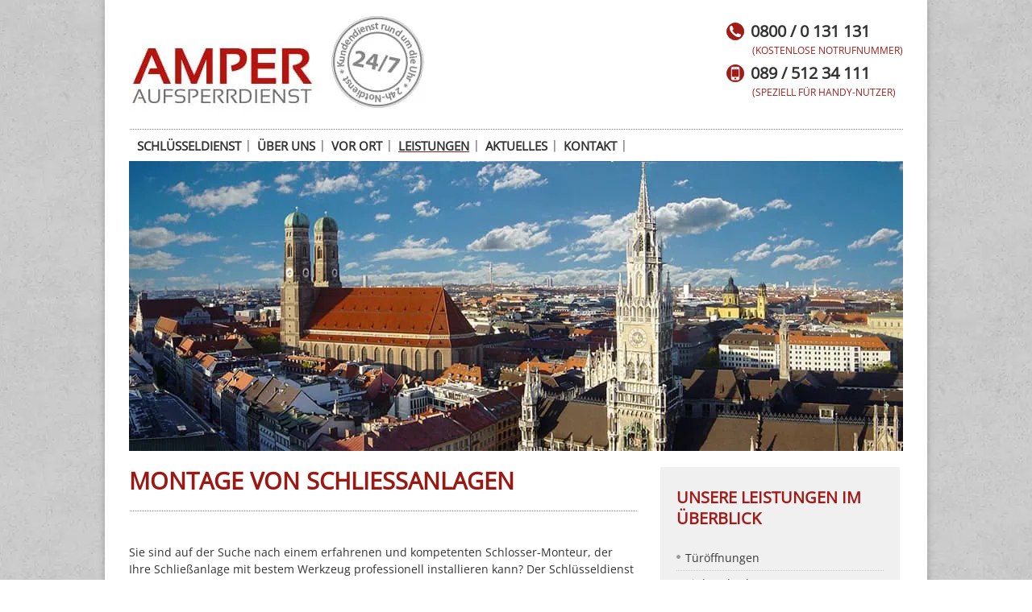

--- FILE ---
content_type: text/html; charset=UTF-8
request_url: https://www.schluesseldienst-muenchen.de/leistungen/schliessanlagen/
body_size: 18118
content:
<!doctype html>

<!--[if lt IE 7 ]> <html class="ie ie6 ie-lt10 ie-lt9 ie-lt8 ie-lt7 no-js" lang="de"> <![endif]-->
<!--[if IE 7 ]>    <html class="ie ie7 ie-lt10 ie-lt9 ie-lt8 no-js" lang="de"> <![endif]-->
<!--[if IE 8 ]>    <html class="ie ie8 ie-lt10 ie-lt9 no-js" lang="de"> <![endif]-->
<!--[if IE 9 ]>    <html class="ie ie9 ie-lt10 no-js" lang="de"> <![endif]-->
<!--[if gt IE 9]><!--><html class="no-js" lang="de"><!--<![endif]-->
<!-- the "no-js" class is for Modernizr. --> 

<head>

	<meta charset="UTF-8">
	
	<!-- Always force latest IE rendering engine (even in intranet) & Chrome Frame -->
	
<!-- 	<meta http-equiv="X-UA-Compatible" content="IE=edge,chrome=1"> -->
	

	
	
		<!-- ///////////////////////////////  TITLE  /////////////////////////////// -->
	


		<!-- ///////////////////////////////  META TAGS  /////////////////////////////// -->
	
<!-- 	<link rel="author" href="https://plus.google.com/105009797886301994321/" > -->
	
	
	<meta name="dcterms.rightsHolder" content="Amper Aufsperrdienst">
	<meta name="dcterms.rights" content="All Rights Reserved">
	<meta name="dcterms.dateCopyrighted" content="2014">

	<meta name="viewport" content="width=device-width, initial-scale=1.0" ><!--  Mobile Viewport Fix
	j.mp/mobileviewport & davidbcalhoun.com/2010/viewport-metatag 
	device-width : Occupy full width of the screen in its current orientation
	initial-scale = 1.0 retains dimensions instead of zooming out if page height > device height
	maximum-scale = 1.0 retains dimensions instead of zooming in if page width < device width
	--><!-- 	<link rel="preload" as="image" href="https://www.schluesseldienst-muenchen.de/wp-content/uploads/2024/03/header-dummy-960x360-1.webp" type="image/webp">
	<link rel="preload" as="image" href="https://www.schluesseldienst-muenchen.de/wp-content/uploads/2024/03/header-dummy-960x360-1-146x55.webp" type="image/webp">
	<link rel="preload" as="image" href="https://www.schluesseldienst-muenchen.de/wp-content/uploads/2024/03/header-dummy-960x360-1-768x288.webp" type="image/webp">
	<link rel="preload" as="image" href="https://www.schluesseldienst-muenchen.de/wp-content/uploads/2024/03/header-dummy-960x360-1-300x113.webp" type="image/webp"> -->
	<link rel="shortcut icon" href="https://www.schluesseldienst-muenchen.de/wp-content/themes/schluessel-muc-responsive-2014/bilder/favico.png">
	<link rel="apple-touch-icon" href="https://www.schluesseldienst-muenchen.de/wp-content/themes/schluessel-muc-responsive-2014/bilder/apple-touch-icon.png">
	<!-- ///////////////////////////////  CSS /////////////////////////////// -->
	
    
	<link rel="stylesheet" href="https://www.schluesseldienst-muenchen.de/wp-content/themes/schluessel-muc-responsive-2014/style.css" >
	<link href="https://www.schluesseldienst-muenchen.de/wp-content/themes/schluessel-muc-responsive-2014/basis.css" rel="stylesheet">
    <link href="https://www.schluesseldienst-muenchen.de/wp-content/themes/schluessel-muc-responsive-2014/css/schluessel.css" rel="stylesheet">
    <link href="https://www.schluesseldienst-muenchen.de/wp-content/themes/schluessel-muc-responsive-2014/css/mobile.css" rel="stylesheet">
	<link href="/wp-content/themes/schluessel-muc-responsive-2014/style.css" rel="stylesheet">	
	
	
<!--[if lt IE 9]>
	<link rel="stylesheet" href="https://www.schluesseldienst-muenchen.de/wp-content/themes/schluessel-muc-responsive-2014/css/ie8-and-down.css" >
<![endif]-->
	
	<link rel="profile" href="http://gmpg.org/xfn/11" >
	<link rel="pingback" href="https://www.schluesseldienst-muenchen.de/xmlrpc.php" >
	
		<meta name='robots' content='index, follow, max-image-preview:large, max-snippet:-1, max-video-preview:-1'>
	
	
	<!-- This site is optimized with the Yoast SEO plugin v25.9 - https://yoast.com/wordpress/plugins/seo/ -->
	<title>Fachgerechte Montage von Schließanlagen in München</title><link rel="preload" data-rocket-preload as="image" href="https://www.schluesseldienst-muenchen.de/wp-content/uploads/2024/03/header-dummy-960x360-1.webp" imagesrcset="https://www.schluesseldienst-muenchen.de/wp-content/uploads/2024/03/header-dummy-960x360-1.webp 960w, https://www.schluesseldienst-muenchen.de/wp-content/uploads/2024/03/header-dummy-960x360-1-300x113.webp 300w, https://www.schluesseldienst-muenchen.de/wp-content/uploads/2024/03/header-dummy-960x360-1-768x288.webp 768w, https://www.schluesseldienst-muenchen.de/wp-content/uploads/2024/03/header-dummy-960x360-1-146x55.webp 146w" imagesizes="(min-width: 1060px) 960px, (min-width: 940px) 800px, (min-width: 780px) 700px, (min-width: 480px) 80vw, 86.25vw" fetchpriority="high">
	<meta name="description" content="Der Schlüsseldienst München - Mario Pichelmaier ist ein Spezialist in der Montage von Schließanlagen (Z-Anlagen, HS-Anlagen, GHS-Anlagen etc)">
	<link rel="canonical" href="https://www.schluesseldienst-muenchen.de/leistungen/schliessanlagen/">
	<meta property="og:locale" content="de_DE">
	<meta property="og:type" content="article">
	<meta property="og:title" content="Fachgerechte Montage von Schließanlagen in München">
	<meta property="og:description" content="Der Schlüsseldienst München - Mario Pichelmaier ist ein Spezialist in der Montage von Schließanlagen (Z-Anlagen, HS-Anlagen, GHS-Anlagen etc)">
	<meta property="og:url" content="https://www.schluesseldienst-muenchen.de/leistungen/schliessanlagen/">
	<meta property="og:site_name" content="Schlüsseldienst München und Umgebung">
	<meta property="article:publisher" content="https://www.facebook.com/pages/Amper-Aufsperrdienst/350359038404405">
	<meta property="article:modified_time" content="2025-01-13T07:17:10+00:00">
	<meta name="twitter:label1" content="Geschätzte Lesezeit">
	<meta name="twitter:data1" content="4 Minuten">
	<script type="application/ld+json" class="yoast-schema-graph">{"@context":"https://schema.org","@graph":[{"@type":"WebPage","@id":"https://www.schluesseldienst-muenchen.de/leistungen/schliessanlagen/","url":"https://www.schluesseldienst-muenchen.de/leistungen/schliessanlagen/","name":"Fachgerechte Montage von Schließanlagen in München","isPartOf":{"@id":"https://www.schluesseldienst-muenchen.de/#website"},"datePublished":"2014-01-15T14:05:44+00:00","dateModified":"2025-01-13T07:17:10+00:00","description":"Der Schlüsseldienst München - Mario Pichelmaier ist ein Spezialist in der Montage von Schließanlagen (Z-Anlagen, HS-Anlagen, GHS-Anlagen etc)","breadcrumb":{"@id":"https://www.schluesseldienst-muenchen.de/leistungen/schliessanlagen/#breadcrumb"},"inLanguage":"de","potentialAction":[{"@type":"ReadAction","target":["https://www.schluesseldienst-muenchen.de/leistungen/schliessanlagen/"]}]},{"@type":"BreadcrumbList","@id":"https://www.schluesseldienst-muenchen.de/leistungen/schliessanlagen/#breadcrumb","itemListElement":[{"@type":"ListItem","position":1,"name":"Leistungen","item":"https://www.schluesseldienst-muenchen.de/leistungen/tueroeffnungen/"},{"@type":"ListItem","position":2,"name":"Montage von Schließanlagen"}]},{"@type":"WebSite","@id":"https://www.schluesseldienst-muenchen.de/#website","url":"https://www.schluesseldienst-muenchen.de/","name":"Schlüsseldienst München und Umgebung","description":"Amper Aufsperrdienst","potentialAction":[{"@type":"SearchAction","target":{"@type":"EntryPoint","urlTemplate":"https://www.schluesseldienst-muenchen.de/?s={search_term_string}"},"query-input":{"@type":"PropertyValueSpecification","valueRequired":true,"valueName":"search_term_string"}}],"inLanguage":"de"}]}</script>
	<!-- / Yoast SEO plugin. -->


<link rel="alternate" type="application/rss+xml" title="Schlüsseldienst München und Umgebung &raquo; Feed" href="https://www.schluesseldienst-muenchen.de/feed/">
<link rel="alternate" type="application/rss+xml" title="Schlüsseldienst München und Umgebung &raquo; Kommentar-Feed" href="https://www.schluesseldienst-muenchen.de/comments/feed/">
<style id='wp-emoji-styles-inline-css'>

	img.wp-smiley, img.emoji {
		display: inline !important;
		border: none !important;
		box-shadow: none !important;
		height: 1em !important;
		width: 1em !important;
		margin: 0 0.07em !important;
		vertical-align: -0.1em !important;
		background: none !important;
		padding: 0 !important;
	}
</style>
<link rel='stylesheet' id='wp-block-library-css' href='https://www.schluesseldienst-muenchen.de/wp-includes/css/dist/block-library/style.min.css?ver=6.8.3' media='all'>
<style id='classic-theme-styles-inline-css'>
/*! This file is auto-generated */
.wp-block-button__link{color:#fff;background-color:#32373c;border-radius:9999px;box-shadow:none;text-decoration:none;padding:calc(.667em + 2px) calc(1.333em + 2px);font-size:1.125em}.wp-block-file__button{background:#32373c;color:#fff;text-decoration:none}
</style>
<style id='global-styles-inline-css'>
:root{--wp--preset--aspect-ratio--square: 1;--wp--preset--aspect-ratio--4-3: 4/3;--wp--preset--aspect-ratio--3-4: 3/4;--wp--preset--aspect-ratio--3-2: 3/2;--wp--preset--aspect-ratio--2-3: 2/3;--wp--preset--aspect-ratio--16-9: 16/9;--wp--preset--aspect-ratio--9-16: 9/16;--wp--preset--color--black: #000000;--wp--preset--color--cyan-bluish-gray: #abb8c3;--wp--preset--color--white: #ffffff;--wp--preset--color--pale-pink: #f78da7;--wp--preset--color--vivid-red: #cf2e2e;--wp--preset--color--luminous-vivid-orange: #ff6900;--wp--preset--color--luminous-vivid-amber: #fcb900;--wp--preset--color--light-green-cyan: #7bdcb5;--wp--preset--color--vivid-green-cyan: #00d084;--wp--preset--color--pale-cyan-blue: #8ed1fc;--wp--preset--color--vivid-cyan-blue: #0693e3;--wp--preset--color--vivid-purple: #9b51e0;--wp--preset--gradient--vivid-cyan-blue-to-vivid-purple: linear-gradient(135deg,rgba(6,147,227,1) 0%,rgb(155,81,224) 100%);--wp--preset--gradient--light-green-cyan-to-vivid-green-cyan: linear-gradient(135deg,rgb(122,220,180) 0%,rgb(0,208,130) 100%);--wp--preset--gradient--luminous-vivid-amber-to-luminous-vivid-orange: linear-gradient(135deg,rgba(252,185,0,1) 0%,rgba(255,105,0,1) 100%);--wp--preset--gradient--luminous-vivid-orange-to-vivid-red: linear-gradient(135deg,rgba(255,105,0,1) 0%,rgb(207,46,46) 100%);--wp--preset--gradient--very-light-gray-to-cyan-bluish-gray: linear-gradient(135deg,rgb(238,238,238) 0%,rgb(169,184,195) 100%);--wp--preset--gradient--cool-to-warm-spectrum: linear-gradient(135deg,rgb(74,234,220) 0%,rgb(151,120,209) 20%,rgb(207,42,186) 40%,rgb(238,44,130) 60%,rgb(251,105,98) 80%,rgb(254,248,76) 100%);--wp--preset--gradient--blush-light-purple: linear-gradient(135deg,rgb(255,206,236) 0%,rgb(152,150,240) 100%);--wp--preset--gradient--blush-bordeaux: linear-gradient(135deg,rgb(254,205,165) 0%,rgb(254,45,45) 50%,rgb(107,0,62) 100%);--wp--preset--gradient--luminous-dusk: linear-gradient(135deg,rgb(255,203,112) 0%,rgb(199,81,192) 50%,rgb(65,88,208) 100%);--wp--preset--gradient--pale-ocean: linear-gradient(135deg,rgb(255,245,203) 0%,rgb(182,227,212) 50%,rgb(51,167,181) 100%);--wp--preset--gradient--electric-grass: linear-gradient(135deg,rgb(202,248,128) 0%,rgb(113,206,126) 100%);--wp--preset--gradient--midnight: linear-gradient(135deg,rgb(2,3,129) 0%,rgb(40,116,252) 100%);--wp--preset--font-size--small: 13px;--wp--preset--font-size--medium: 20px;--wp--preset--font-size--large: 36px;--wp--preset--font-size--x-large: 42px;--wp--preset--spacing--20: 0.44rem;--wp--preset--spacing--30: 0.67rem;--wp--preset--spacing--40: 1rem;--wp--preset--spacing--50: 1.5rem;--wp--preset--spacing--60: 2.25rem;--wp--preset--spacing--70: 3.38rem;--wp--preset--spacing--80: 5.06rem;--wp--preset--shadow--natural: 6px 6px 9px rgba(0, 0, 0, 0.2);--wp--preset--shadow--deep: 12px 12px 50px rgba(0, 0, 0, 0.4);--wp--preset--shadow--sharp: 6px 6px 0px rgba(0, 0, 0, 0.2);--wp--preset--shadow--outlined: 6px 6px 0px -3px rgba(255, 255, 255, 1), 6px 6px rgba(0, 0, 0, 1);--wp--preset--shadow--crisp: 6px 6px 0px rgba(0, 0, 0, 1);}:where(.is-layout-flex){gap: 0.5em;}:where(.is-layout-grid){gap: 0.5em;}body .is-layout-flex{display: flex;}.is-layout-flex{flex-wrap: wrap;align-items: center;}.is-layout-flex > :is(*, div){margin: 0;}body .is-layout-grid{display: grid;}.is-layout-grid > :is(*, div){margin: 0;}:where(.wp-block-columns.is-layout-flex){gap: 2em;}:where(.wp-block-columns.is-layout-grid){gap: 2em;}:where(.wp-block-post-template.is-layout-flex){gap: 1.25em;}:where(.wp-block-post-template.is-layout-grid){gap: 1.25em;}.has-black-color{color: var(--wp--preset--color--black) !important;}.has-cyan-bluish-gray-color{color: var(--wp--preset--color--cyan-bluish-gray) !important;}.has-white-color{color: var(--wp--preset--color--white) !important;}.has-pale-pink-color{color: var(--wp--preset--color--pale-pink) !important;}.has-vivid-red-color{color: var(--wp--preset--color--vivid-red) !important;}.has-luminous-vivid-orange-color{color: var(--wp--preset--color--luminous-vivid-orange) !important;}.has-luminous-vivid-amber-color{color: var(--wp--preset--color--luminous-vivid-amber) !important;}.has-light-green-cyan-color{color: var(--wp--preset--color--light-green-cyan) !important;}.has-vivid-green-cyan-color{color: var(--wp--preset--color--vivid-green-cyan) !important;}.has-pale-cyan-blue-color{color: var(--wp--preset--color--pale-cyan-blue) !important;}.has-vivid-cyan-blue-color{color: var(--wp--preset--color--vivid-cyan-blue) !important;}.has-vivid-purple-color{color: var(--wp--preset--color--vivid-purple) !important;}.has-black-background-color{background-color: var(--wp--preset--color--black) !important;}.has-cyan-bluish-gray-background-color{background-color: var(--wp--preset--color--cyan-bluish-gray) !important;}.has-white-background-color{background-color: var(--wp--preset--color--white) !important;}.has-pale-pink-background-color{background-color: var(--wp--preset--color--pale-pink) !important;}.has-vivid-red-background-color{background-color: var(--wp--preset--color--vivid-red) !important;}.has-luminous-vivid-orange-background-color{background-color: var(--wp--preset--color--luminous-vivid-orange) !important;}.has-luminous-vivid-amber-background-color{background-color: var(--wp--preset--color--luminous-vivid-amber) !important;}.has-light-green-cyan-background-color{background-color: var(--wp--preset--color--light-green-cyan) !important;}.has-vivid-green-cyan-background-color{background-color: var(--wp--preset--color--vivid-green-cyan) !important;}.has-pale-cyan-blue-background-color{background-color: var(--wp--preset--color--pale-cyan-blue) !important;}.has-vivid-cyan-blue-background-color{background-color: var(--wp--preset--color--vivid-cyan-blue) !important;}.has-vivid-purple-background-color{background-color: var(--wp--preset--color--vivid-purple) !important;}.has-black-border-color{border-color: var(--wp--preset--color--black) !important;}.has-cyan-bluish-gray-border-color{border-color: var(--wp--preset--color--cyan-bluish-gray) !important;}.has-white-border-color{border-color: var(--wp--preset--color--white) !important;}.has-pale-pink-border-color{border-color: var(--wp--preset--color--pale-pink) !important;}.has-vivid-red-border-color{border-color: var(--wp--preset--color--vivid-red) !important;}.has-luminous-vivid-orange-border-color{border-color: var(--wp--preset--color--luminous-vivid-orange) !important;}.has-luminous-vivid-amber-border-color{border-color: var(--wp--preset--color--luminous-vivid-amber) !important;}.has-light-green-cyan-border-color{border-color: var(--wp--preset--color--light-green-cyan) !important;}.has-vivid-green-cyan-border-color{border-color: var(--wp--preset--color--vivid-green-cyan) !important;}.has-pale-cyan-blue-border-color{border-color: var(--wp--preset--color--pale-cyan-blue) !important;}.has-vivid-cyan-blue-border-color{border-color: var(--wp--preset--color--vivid-cyan-blue) !important;}.has-vivid-purple-border-color{border-color: var(--wp--preset--color--vivid-purple) !important;}.has-vivid-cyan-blue-to-vivid-purple-gradient-background{background: var(--wp--preset--gradient--vivid-cyan-blue-to-vivid-purple) !important;}.has-light-green-cyan-to-vivid-green-cyan-gradient-background{background: var(--wp--preset--gradient--light-green-cyan-to-vivid-green-cyan) !important;}.has-luminous-vivid-amber-to-luminous-vivid-orange-gradient-background{background: var(--wp--preset--gradient--luminous-vivid-amber-to-luminous-vivid-orange) !important;}.has-luminous-vivid-orange-to-vivid-red-gradient-background{background: var(--wp--preset--gradient--luminous-vivid-orange-to-vivid-red) !important;}.has-very-light-gray-to-cyan-bluish-gray-gradient-background{background: var(--wp--preset--gradient--very-light-gray-to-cyan-bluish-gray) !important;}.has-cool-to-warm-spectrum-gradient-background{background: var(--wp--preset--gradient--cool-to-warm-spectrum) !important;}.has-blush-light-purple-gradient-background{background: var(--wp--preset--gradient--blush-light-purple) !important;}.has-blush-bordeaux-gradient-background{background: var(--wp--preset--gradient--blush-bordeaux) !important;}.has-luminous-dusk-gradient-background{background: var(--wp--preset--gradient--luminous-dusk) !important;}.has-pale-ocean-gradient-background{background: var(--wp--preset--gradient--pale-ocean) !important;}.has-electric-grass-gradient-background{background: var(--wp--preset--gradient--electric-grass) !important;}.has-midnight-gradient-background{background: var(--wp--preset--gradient--midnight) !important;}.has-small-font-size{font-size: var(--wp--preset--font-size--small) !important;}.has-medium-font-size{font-size: var(--wp--preset--font-size--medium) !important;}.has-large-font-size{font-size: var(--wp--preset--font-size--large) !important;}.has-x-large-font-size{font-size: var(--wp--preset--font-size--x-large) !important;}
:where(.wp-block-post-template.is-layout-flex){gap: 1.25em;}:where(.wp-block-post-template.is-layout-grid){gap: 1.25em;}
:where(.wp-block-columns.is-layout-flex){gap: 2em;}:where(.wp-block-columns.is-layout-grid){gap: 2em;}
:root :where(.wp-block-pullquote){font-size: 1.5em;line-height: 1.6;}
</style>
<link rel='stylesheet' id='smk-accordion-css-css' href='https://www.schluesseldienst-muenchen.de/wp-content/plugins/smk-accordion-plugin/extensions/smk-accordion/accordion.css?ver=6.8.3' media='all'>
<link rel='stylesheet' id='smk-accordion-custom-css-css' href='https://www.schluesseldienst-muenchen.de/wp-content/plugins/smk-accordion-plugin/assets/css/style.css?ver=6.8.3' media='all'>
<script src="https://www.schluesseldienst-muenchen.de/wp-includes/js/jquery/jquery.min.js?ver=3.7.1" id="jquery-core-js"></script>
<script src="https://www.schluesseldienst-muenchen.de/wp-includes/js/jquery/jquery-migrate.min.js?ver=3.4.1" id="jquery-migrate-js"></script>
<link rel="https://api.w.org/" href="https://www.schluesseldienst-muenchen.de/wp-json/"><link rel="alternate" title="JSON" type="application/json" href="https://www.schluesseldienst-muenchen.de/wp-json/wp/v2/pages/941"><meta name="generator" content="WordPress 6.8.3">
<link rel='shortlink' href='https://www.schluesseldienst-muenchen.de/?p=941'>
<link rel="alternate" title="oEmbed (JSON)" type="application/json+oembed" href="https://www.schluesseldienst-muenchen.de/wp-json/oembed/1.0/embed?url=https%3A%2F%2Fwww.schluesseldienst-muenchen.de%2Fleistungen%2Fschliessanlagen%2F">
<link rel="alternate" title="oEmbed (XML)" type="text/xml+oembed" href="https://www.schluesseldienst-muenchen.de/wp-json/oembed/1.0/embed?url=https%3A%2F%2Fwww.schluesseldienst-muenchen.de%2Fleistungen%2Fschliessanlagen%2F&#038;format=xml">
<link rel="stylesheet" href="https://www.schluesseldienst-muenchen.de/wp-content/plugins/yaost-faq-for-divi/assets/style.css">  		<style id="wp-custom-css">
			#header .kontakt-info div {
    background-repeat: no-repeat;
    background-position: left center;
    margin-left: 0;
    margin-bottom: 0;
}
/* .acc_content a u{
	color:#000!important;
}*/
.bg-red{
	background-color:#A81D16!important;
	color:#fff!important;
} 
.acc_content p a {
    font-weight: 700;
    color: #fff !important;
}
.page-id-6 img.f-img {
    display: none;
}
		</style>
			
<script>
// var gaProperty = 'UA-47832433-1';
// var disableStr = 'ga-disable-' + gaProperty;
// if (document.cookie.indexOf(disableStr + '=true') > -1) {
// window[disableStr] = true;
// }
// function gaOptout() {
// document.cookie = disableStr + '=true; expires=Thu, 31 Dec 2099 23:59:59 UTC; path=/';
// window[disableStr] = true;
// }
	
	jQuery( document ).ready( function($) {
			$("ul").each(function() {
				$(this).attr("aria-label", "List Items ");
			});
		});
</script>
	<meta name="google-site-verification" content="M6M7_AJP7Gt4RYnT0HW7d7LKgdjjXYZ9CILU4JKyIyU">
<!--<link rel="stylesheet" href="//cdnjs.cloudflare.com/ajax/libs/cookieconsent2/3.0.3/cookieconsent.min.css" >
<script src="//cdnjs.cloudflare.com/ajax/libs/cookieconsent2/3.0.3/cookieconsent.min.js"></script>
<script>
window.addEventListener("load", function(){
window.cookieconsent.initialise({
  "palette": {
    "popup": {
      "background": "#2d2d2d",
      "text": "#ffffff"
    },
    "button": {
      "background": "#666666",
      "text": "#ffffff"
    }
  },
  "theme": "classic",
  "position": "bottom-right",
  "content": {
    "message": "Wir nutzen Cookies zur Verbesserung der Webseiten-Erfahrung. Beim Weitersurfen auf dieser Webseite erklären Sie sich einverstanden mit unserer",
    "dismiss": "OK",
    "link": "Datenschutzerklärung",
    "href": "https://www.schluesseldienst-muenchen.de/datenschutzerklaerung/"
  }
})});
</script>-->
<style id="rocket-lazyrender-inline-css">[data-wpr-lazyrender] {content-visibility: auto;}</style><meta name="generator" content="WP Rocket 3.19.4" data-wpr-features="wpr_automatic_lazy_rendering wpr_oci wpr_preload_links wpr_desktop"><style>#pe_rating{display:inline-block;font-size:16px;text-align:center;color:#726542;border:none;text-decoration:none;outline:none;font-size-adjust:.5}#pe_rating,#pe_rating *{box-sizing:border-box}#pe_rating #pe_additional_info{overflow:hidden;height:20px;margin:-20px;line-height:200px;padding-top:20px}#pe_rating.pe_g #pe_name{overflow:hidden;position:absolute;height:10px;line-height:50px;padding-top:50px}#pe_rating.pe_g #pe_name img{display:block}#pe_rating.pe_g .pe_u{display:block;margin:0 0 .3em;font-size:.8em;line-height:1.2em;color:#726542}#pe_rating.pe_g.pe_l>span>span{margin-left:.1em;margin-right:.1em}#pe_rating.pe_g.pe_l>span>span.pe_u{vertical-align:.6em}#pe_rating.pe_t.pe_b>span>span:first-of-type{display:inline}#pe_rating.pe_t #pe_name,#pe_rating.pe_t>span>span{font-size:.8em;line-height:1.2em}#pe_rating.pe_t>span>span{display:block}#pe_rating.pe_l>span>.pe_u,#pe_rating.pe_l>span>span{display:inline-block}#pe_rating>span>.pe_u{text-decoration:underline}#pe_rating>span>.pe_u:hover{text-decoration:none}#pe_stars{display:inline-block;position:relative;overflow:visible;width:100px;height:1.6rem;margin:0!important;line-height:1em;font-size:18px;text-align:left}#pe_stars .pe_star_container1{left:0;height:24px;width:24px}#pe_stars .pe_star_container2{left:20px;height:24px;width:24px}#pe_stars .pe_star_container3{left:40px;height:24px;width:24px}#pe_stars .pe_star_container4{left:60px;height:24px;width:24px}#pe_stars .pe_star_container5{left:80px;height:24px;width:24px}#pe_stars #pe_filled_stars_container{display:-webkit-box;display:-ms-flexbox;display:flex}#pe_stars #pe_filled_stars_container svg{max-width:unset}#pe_stars>span{display:block;position:absolute;overflow:hidden;top:.1rem;left:0;padding-top:0}#pe_stars>span>span{padding-top:0}</style>
</head>

<body class="wp-singular page-template-default page page-id-941 page-child parent-pageid-935 wp-theme-schluessel-muc-responsive-2014">




<!-- start container -->
<div  id="wrap">
	<!-- start header -->
<header  id="header" class="container">
            <!-- start header top -->
            <div  id="header-top" class="clearfix">
                <!-- start header left -->
                <div class="one-half">
                    <div id="logo"><a href="https://www.schluesseldienst-muenchen.de/" title="Schlüsseldienst München und Umgebung" rel="home">
					<img src="/wp-content/uploads/2024/03/logo.webp" alt="Amper Aufsperrdienst">
					</a></div>
                   
                </div>
                <!-- ende header left -->
                
                <!-- start header right -->
                <div class="one-half column-last">

                    
                    <!-- start contact info -->
					<div class="kontakt-info">			<div class="textwidget"><div class="phone mobilesOnly">
  <a href="tel:+498000131131">0800 / 0 131 131</a>
</div>
<div class="phone desktopOnly">0800 / 0 131 131</div>
<p class="note">(Kostenlose Notrufnummer)</p>

<div class="mobile mobilesOnly">
  <a href="tel:+498951234111">089 / 512 34 111</a>
</div>
<div class="mobile desktopOnly">089 / 512 34 111</div>
<p class="note">(Speziell für Handy-Nutzer)</p>
</div>
		</div>	
					
					
                    <!-- ende contact info -->
                </div>
                <!-- ende header right -->
            </div>
            <!-- ende header top -->
            
			
			
            <!-- start navigation bar -->
            <div id="navbar" class="clearfix">
                <!-- start navigation -->
                <nav id="nav" aria-label="Main Navigation">
	
                    <ul class="sf-menu clearfix" id="nav1">
												<li id="menu-item-56" class="menu-item menu-item-type-post_type menu-item-object-page menu-item-home first menu-item-56"><a href="https://www.schluesseldienst-muenchen.de/" title="Ihr Schlüsseldienst München und Umgebung">Schlüsseldienst</a></li>
<li id="menu-item-59" class="menu-item menu-item-type-post_type menu-item-object-page menu-item-59"><a href="https://www.schluesseldienst-muenchen.de/ueber-uns/" title="Wir über uns">Über uns</a></li>
<li id="menu-item-58" class="menu-item menu-item-type-post_type menu-item-object-page menu-item-58"><a href="https://www.schluesseldienst-muenchen.de/vor-ort-in-muenchen/" title="Hier sind wir vor Ort in und um München">Vor Ort</a></li>
<li id="menu-item-960" class="menu-item menu-item-type-post_type menu-item-object-page current-page-ancestor current-menu-ancestor current-menu-parent current-page-parent current_page_parent current_page_ancestor menu-item-has-children menu-item-960"><a href="https://www.schluesseldienst-muenchen.de/leistungen/tueroeffnungen/" title="Unsere Schlüsseldienst-Leistungen">Leistungen</a>
<ul class="sub-menu">
	<li id="menu-item-966" class="menu-item menu-item-type-post_type menu-item-object-page menu-item-966"><a href="https://www.schluesseldienst-muenchen.de/leistungen/tueroeffnungen/" title="Wir öffnen Ihre Tür!">Türöffnungen</a></li>
	<li id="menu-item-965" class="menu-item menu-item-type-post_type menu-item-object-page menu-item-965"><a href="https://www.schluesseldienst-muenchen.de/leistungen/einbruchschutz/" title="Sicherer Schutz vor Einbrechern">Einbruchschutz</a></li>
	<li id="menu-item-964" class="menu-item menu-item-type-post_type menu-item-object-page current-menu-item page_item page-item-941 current_page_item menu-item-964"><a href="https://www.schluesseldienst-muenchen.de/leistungen/schliessanlagen/" aria-current="page" title="Schließanlagen &#8211; Ihr Schlüsseldienst ">Montage von Schließanlagen</a></li>
	<li id="menu-item-963" class="menu-item menu-item-type-post_type menu-item-object-page menu-item-963"><a href="https://www.schluesseldienst-muenchen.de/leistungen/ersatzschluessel/" title="Wir fertigen Ersatzschlüssel an">Ersatzschlüssel</a></li>
	<li id="menu-item-962" class="menu-item menu-item-type-post_type menu-item-object-page menu-item-962"><a href="https://www.schluesseldienst-muenchen.de/leistungen/24-stunden-erreichbarkeit/" title="Sie erreichen uns 24 Stunden, sieben Tage die Woche">24 Stunden Erreichbarkeit</a></li>
	<li id="menu-item-961" class="menu-item menu-item-type-post_type menu-item-object-page menu-item-961"><a href="https://www.schluesseldienst-muenchen.de/leistungen/in-30-minuten-vor-ort/" title="Wir sind in 30 Minuten bei Ihnen vor Ort">In 30 Minuten vor Ort</a></li>
</ul>
</li>
<li id="menu-item-959" class="menu-item menu-item-type-taxonomy menu-item-object-category menu-item-959"><a href="https://www.schluesseldienst-muenchen.de/aktuelles/" title="News vom Schlüsseldienst ">Aktuelles</a></li>
<li id="menu-item-57" class="menu-item menu-item-type-post_type menu-item-object-page last menu-item-57"><a href="https://www.schluesseldienst-muenchen.de/kontakt/" title="Kontakt aufnehmen">Kontakt</a></li>
						                    </ul>
                </nav>
                <!-- ende navigation -->
				
				
                
              
            </div>
            <!-- ende navigation bar -->
            
        </header>
        <!-- ende header --> 
<!-- start content -->
<div  id="content" class="container clearfix">

            
        <!-- start headerbild -->
        	         <div  class="hauptbild">
            	<div class="headerbild">
				

				 <img fetchpriority="high" class="alignnone size-full wp-image-9618" src="https://www.schluesseldienst-muenchen.de/wp-content/uploads/2024/03/header-dummy-960x360-1.webp" alt="Schlüsseldienst München" width="960" height="360" srcset="https://www.schluesseldienst-muenchen.de/wp-content/uploads/2024/03/header-dummy-960x360-1.webp 960w, https://www.schluesseldienst-muenchen.de/wp-content/uploads/2024/03/header-dummy-960x360-1-300x113.webp 300w, https://www.schluesseldienst-muenchen.de/wp-content/uploads/2024/03/header-dummy-960x360-1-768x288.webp 768w, https://www.schluesseldienst-muenchen.de/wp-content/uploads/2024/03/header-dummy-960x360-1-146x55.webp 146w" sizes="(min-width: 1060px) 960px, (min-width: 940px) 800px, (min-width: 780px) 700px, (min-width: 480px) 80vw, 86.25vw">	 
				 
               	</div>
            </div>
			
        <!-- Optional header image section -->
        <!-- Uncomment below if needed -->
        <!-- 
        <div class="hauptbild">
            <div class="headerbild"> 
                <img src="https://www.schluesseldienst-muenchen.de/wp-content/themes/schluessel-muc-responsive-2014/bilder/header-dummy-960x360.jpg" 
                     alt="Schlüsseldienst München" 
                     title="Schlüsseldienst München">    
            </div>
        </div>
        -->
        <!-- ende headerbild -->

        <!-- start main content -->
        <div  id="main" role="main" class="two-thirds">
        
            <!-- start page header -->
            <header id="page-header">
                <h1 id="page-title">Montage von Schließanlagen</h1> <!-- Main title of the page -->
            </header>
            <!-- ende page header -->
            
            <!-- Page content -->
            <div class="page-content">
                <p>Sie sind auf der Suche nach einem erfahrenen und kompetenten Schlosser-Monteur, der Ihre Schließanlage mit bestem Werkzeug professionell installieren kann? Der Schlüsseldienst München – Mario Pichelmaier hat sich auf die fachgemäße Montage von kompletten Schließanlagen spezialisiert und kann Ihnen also gern bei dieser Unternehmung weiterhelfen.</p>
<p>Mit Schließanlage wird grundsätzlich eine Kombination aus Schließzylindern (und Schlössern) bezeichnet, deren Zugangs- und Öffnungsberechtigungen durch entsprechende Schlüssel oder Schlüsselsets definiert sind.</p>
<p>Es gibt viele verschieden Ausführungen und Varianten von Schließanlagen. Eine wichtige Unterscheidung ist, ob die Schließanlage gleichschließende oder verschiedenschließende Schließzylinder (oder auch beide Varianten) hat.</p>
<p><img class="alignnone size-full wp-image-9257" src="/wp-content/uploads/2023/07/schliessanlage-schliessanlagen.webp" alt="" width="980" height="809"></p>
<h2>Gleichschließende und verschiedenschließende Schließzylinder</h2>
<p><strong>Gleichschließend</strong> bedeutet, das mit einem und demselben Schlüssel (Hauptschlüssel oder Zentralschlüssel) mehrere Schließzylinder und Schlösser geöffnet und verriegelt werden können. Gleichschließende Schließanlagen reduzieren damit die Anzahl der Schlüssel am Schlüsselbund. Geht ein Haupt- oder Zentralschlüssel allerdings verloren, müssen mehrere Schließzylinder ausgetauscht werden, was beispielsweise für den Mieter, sofern er nicht für Schlüsselverlust versichert ist, teuer werden kann.</p>
<p><strong>Verschiedenschließend</strong> bedeutet, dass für jedes Schloss bzw. Schließzylinder ein anderer (weiterer) Schlüssel benötigt wird.</p>
<p>Die Experten des Schlüsseldienst München – Mario Pichelmaier können Ihnen sowohl beim Einbau gleichschließender als auch bei der Montage verschiedenschließender Schließzylinder und entsprechender Schließanlagen zum fairen Festpreis helfen. Rufen Sie uns jetzt an und lassen Sie sich persönlich beraten!</p>
<h2>Varianten von Schließanlagen</h2>
<p>Da es viele verschiedene Arten und Varianten von Schließanlagen gibt, ist es ratsam, sich von Beginn an von einem echten Fachmann persönlich beraten zu lassen. Gern stellen wir im Folgenden die wichtigsten Varianten vor:</p>
<h3>Gleichschließenden Schließanlage</h3>
<p>Bei der gleichschließenden Schließanlage werden ausschließlich gleichschließende Schließzylinder verbaut. Das bedeutet, dass ein einziger Schlüssel (Hauptschlüssel) alle Zylinder der gleichen Bauart schließen kann.</p>
<h3>Zentralschließanlage</h3>
<p>Die Zentralschließanlage, auch Zentralschlossanlage oder Z-Anlage genannt, hat den Vorteil, dass der einzelne Wohnungsschlüssel (Einzelschlüssel) bestimmte Zentralzylinder, die in gemeinschaftlich genutzte Türen eingebaut sind, schließen kann. Wohnungsschlüssel A kann allerdings nur Wohnungstür A, aber nicht Wohnungstür B schließen. Aus diesem Grund werden Zentralschließanlagen gern in Mietshäusern verwendet. <a href="/lexikon/was-ist-eine-zentralschliessanlage-die-zentrale-schliessanlage-einfach-erklaert/">Mehr Informationen zur Zentralschließanlage finden Sie hier.</a></p>
<h3>Hauptschlüsselanlage</h3>
<p>Die Hauptschlüsselanlage, auch HS-Anlage genannt, sieht vor, dass ein Hauptschlüssel wirklich alle Schließzylinder der gleichen Bauart schließen kann. Würde eine HS-Anlage in einem Mietshaus eingesetzt werden, würde es einen Hauptschlüssel geben, der auch die Zylinder der Wohnungstüren (Einzelschließungen) schließen könnte. <a href="/lexikon/was-ist-eine-hauptschluesselanlage-die-hs-anlage-einfach-erklaert/">Mehr Informationen zur Hauptschlüsselanlage finden Sie hier.</a></p>
<h3>Zentral-Hauptschlüsselanlage</h3>
<p>Die Zentral-Hauptschlüsselanlage, auch Z/HS-Anlage genannt, verfügt über mehrere Zentralschlüssel, die zwar Zentralzylinder gemeinschaftlich genutzter Türen schließen können, nicht aber Einzelschließungen (Zylinder von Wohnungstüren). Bei einer Z/HS-Anlage gibt es grundsätzlich auch einen Zentralhauptschlüssel, der alle Zentralzylinder schließen kann. Allerdings kann auch dieser Schlüssel die Zylinder von Wohnungstüren nicht schließen. <a href="/lexikon/was-ist-eine-zentral-hauptschluesselanlage-die-z-hs-anlage-einfach-erklaert/">Mehr Informationen zur Zentral-Hauptschlüsselanlage finden Sie hier.</a></p>
<h3>Generalhauptschlüsselanlage</h3>
<p>Die Generalhauptschlüsselanlage, auch GHS-Anlage genannt, ist eine Schließanlage, die mehrere Schließebenen hat und damit auch verschiedene Hierarchiestufen. Der ranghöchste Schlüssel ist der Generalschlüssel. Dieser Schlüssel kann alle Zylinder der Anlage schließen. Des Weiteren gibt es Obergruppenschlüssel und Hauptgruppenschlüssel, Gruppenschlüssel, Untergruppenschlüssel und Einzelschlüssel. Es können damit verschiedene Schlüssel für Haupt- und Unterbereiche definiert werden, die nur die Zylinder in den jeweiligen Bereichen schließen. <a href="/lexikon/was-ist-eine-generalhauptschluesselanlage-die-ghs-anlage-einfach-erklaert/">Mehr Informationen zur Generalhauptschlüsselanlage finden Sie hier.</a></p>
<h2>Professionelle Montage von Schließanlagen in München</h2>
<p>Der Schlüsseldienst München – Mario Pichelmaier kennt sich mit den verschiedenen Varianten von Schließanlagen sehr gut aus. Seine kompetenten Schlosser-Monteure sind imstande, die von Ihnen gewünschte Schließanlage, ganz gleich, ob es sich dabei um eine Z-Anlage, HS-Anlage, Z/HS-Anlage oder GHS-Anlage handelt, professionell und fachgerecht zu montieren. Kontaktieren Sie uns gerne und lassen Sie sich persönlich beraten. Bei komplexeren Schließanlagen können wir gern einen Vor-Ort-Termin vereinbaren, um alle wichtigen Details für die Montage Ihrer neuen Schließanlage zu klären. </p>
            </div>

            <!-- Edit link for logged-in users -->
             
        </div>
        <!-- ende main content -->
        
        
    <!-- start sidebar -->
    
            <aside id="sidebar" class="one-third column-last">
			
			
							
			<div id="nav_menu-2" class="widget widget_nav_menu"><h3>Unsere Leistungen im Überblick</h3><div class="menu-leistung-menu-container"><ul id="menu-leistung-menu" class="menu"><li id="menu-item-954" class="menu-item menu-item-type-post_type menu-item-object-page first menu-item-954"><a href="https://www.schluesseldienst-muenchen.de/leistungen/tueroeffnungen/" title="Wir öffnen Ihre Tür sicher und schnell">Türöffnungen</a></li>
<li id="menu-item-953" class="menu-item menu-item-type-post_type menu-item-object-page menu-item-953"><a href="https://www.schluesseldienst-muenchen.de/leistungen/einbruchschutz/" title="Sicherer Schutz vor Einbrechern">Einbruchschutz</a></li>
<li id="menu-item-952" class="menu-item menu-item-type-post_type menu-item-object-page current-menu-item page_item page-item-941 current_page_item menu-item-952"><a href="https://www.schluesseldienst-muenchen.de/leistungen/schliessanlagen/" aria-current="page" title="Schließanlagen &#8211; Ihr Schlüsseldienst ">Montage von Schließanlagen</a></li>
<li id="menu-item-951" class="menu-item menu-item-type-post_type menu-item-object-page menu-item-951"><a href="https://www.schluesseldienst-muenchen.de/leistungen/ersatzschluessel/" title="Wir fertigen Ersatzschlüssel an">Ersatzschlüssel</a></li>
<li id="menu-item-950" class="menu-item menu-item-type-post_type menu-item-object-page menu-item-950"><a href="https://www.schluesseldienst-muenchen.de/leistungen/24-stunden-erreichbarkeit/" title="Sie erreichen uns 24 Stunden, sieben Tage die Woche">24 Stunden Erreichbarkeit</a></li>
<li id="menu-item-949" class="menu-item menu-item-type-post_type menu-item-object-page last menu-item-949"><a href="https://www.schluesseldienst-muenchen.de/leistungen/in-30-minuten-vor-ort/" title="Wir sind in 30 Minuten bei Ihnen vor Ort">In 30 Minuten vor Ort</a></li>
</ul></div></div><div id="text-9" class="widget widget_text"><h3>Video</h3>			<div class="textwidget"><video controls  poster="/wp-content/uploads/2024/03/amper_film_01_muenchen_500px.webp" title="Schlüsseldienst München: Imagevideo" aria-label="Steve Ballmer Going Crazy on Stage">
<source src="https://www.schluesseldienst-muenchen.de/wp-content/uploads/medien/imagefilm2015/amper_film_01_muenchen.m4v" type="video/mp4">
<source src="https://www.schluesseldienst-muenchen.de/wp-content/uploads/medien/imagefilm2015/amper_film_01_muenchen.webm" type="video/webm">
<source src="https://www.schluesseldienst-muenchen.de/wp-content/uploads/medien/imagefilm2015/amper_film_01_muenchen.ogv" type="video/ogg">
<track kind="captions" srclang="de" label="Deutsch" src="https://www.schluesseldienst-muenchen.de/wp-content/uploads/captions/video_de.vtt" default>
</video>
<script src="https://www.schluesseldienst-muenchen.de/wp-content/uploads/medien/imagefilm2015/html5ext.js"></script>



</div>
		</div><div id="custom_html-2" class="widget_text widget widget_custom_html"><h3>Bekannt aus</h3><div class="textwidget custom-html-widget"><img class="side-image" src="/wp-content/uploads/2024/03/abendzeitung-muenchen-logo-300.webp" alt="Logo der Abendzeitung München: Rote Schrift, weißer Hintergrund."></div></div><div id="nav_menu-8" class="widget widget_nav_menu"><h3>Glossar</h3><div class="menu-glossar-menue-container"><ul id="menu-glossar-menue" class="menu"><li id="menu-item-8795" class="menu-item menu-item-type-post_type menu-item-object-post first menu-item-8795"><a href="https://www.schluesseldienst-muenchen.de/lexikon/24-stunden-notdienst/">24 Stunden Notdienst</a></li>
<li id="menu-item-8805" class="menu-item menu-item-type-post_type menu-item-object-post menu-item-8805"><a href="https://www.schluesseldienst-muenchen.de/lexikon/abus/">ABUS</a></li>
<li id="menu-item-9115" class="menu-item menu-item-type-post_type menu-item-object-post menu-item-9115"><a href="https://www.schluesseldienst-muenchen.de/lexikon/was-ist-ein-alubeschlag-der-alubeschlag-verstaendlich-erklaert/">Alubeschlag</a></li>
<li id="menu-item-9026" class="menu-item menu-item-type-post_type menu-item-object-post menu-item-9026"><a href="https://www.schluesseldienst-muenchen.de/lexikon/was-ist-ein-ankerduebel-der-ankerduebel-verstaendlich-erklaert/">Ankerdübel</a></li>
<li id="menu-item-9101" class="menu-item menu-item-type-post_type menu-item-object-post menu-item-9101"><a href="https://www.schluesseldienst-muenchen.de/lexikon/was-ist-ein-antipanik-beschlag-der-antipanik-beschlag-verstaendlich-erklaert/">Antipanik-Beschlag</a></li>
<li id="menu-item-8784" class="menu-item menu-item-type-post_type menu-item-object-post menu-item-8784"><a href="https://www.schluesseldienst-muenchen.de/lexikon/antipanik-schloss/">Antipanik-Schloss</a></li>
<li id="menu-item-8806" class="menu-item menu-item-type-post_type menu-item-object-post menu-item-8806"><a href="https://www.schluesseldienst-muenchen.de/lexikon/aufsperrdienst/">Aufsperrdienst</a></li>
<li id="menu-item-8777" class="menu-item menu-item-type-post_type menu-item-object-post menu-item-8777"><a href="https://www.schluesseldienst-muenchen.de/lexikon/aussenbeleuchtung/">Außenbeleuchtung</a></li>
<li id="menu-item-9139" class="menu-item menu-item-type-post_type menu-item-object-post menu-item-9139"><a href="https://www.schluesseldienst-muenchen.de/lexikon/was-ist-ein-aussenschild-das-aussenschild-verstaendlich-erklaert/">Außenschild</a></li>
<li id="menu-item-9725" class="menu-item menu-item-type-post_type menu-item-object-post menu-item-9725"><a href="https://www.schluesseldienst-muenchen.de/lexikon/was-ist-eine-aussentuer-die-aussentuer-verstaendlich-erklaert/">Außentür</a></li>
<li id="menu-item-9222" class="menu-item menu-item-type-post_type menu-item-object-post menu-item-9222"><a href="https://www.schluesseldienst-muenchen.de/lexikon/balkontuer-wissenswertes-ueber-balkontueren/">Balkontür</a></li>
<li id="menu-item-9565" class="menu-item menu-item-type-post_type menu-item-object-post menu-item-9565"><a href="https://www.schluesseldienst-muenchen.de/lexikon/was-bedeutet-bandseite-die-bandseite-verstaendlich-erklaert/">Bandseite</a></li>
<li id="menu-item-9226" class="menu-item menu-item-type-post_type menu-item-object-post menu-item-9226"><a href="https://www.schluesseldienst-muenchen.de/lexikon/was-ist-ein-bartschluessel-der-bartschluessel-verstaendlich-erklaert/">Bartschlüssel</a></li>
<li id="menu-item-8864" class="menu-item menu-item-type-post_type menu-item-object-post menu-item-8864"><a href="https://www.schluesseldienst-muenchen.de/lexikon/was-ist-der-beschlag-tuerbeschlag-leicht-erklaert/">Beschlag</a></li>
<li id="menu-item-9255" class="menu-item menu-item-type-post_type menu-item-object-post menu-item-9255"><a href="https://www.schluesseldienst-muenchen.de/lexikon/was-ist-ein-bewegungsmelder-der-bewegungsmelder-leicht-erklaert/">Bewegungsmelder</a></li>
<li id="menu-item-9608" class="menu-item menu-item-type-post_type menu-item-object-post menu-item-9608"><a href="https://www.schluesseldienst-muenchen.de/lexikon/was-ist-ein-biometrisches-tuerschloss-das-biometrische-schloss-einfach-erklaert/">Biometrisches Türschloss</a></li>
<li id="menu-item-9606" class="menu-item menu-item-type-post_type menu-item-object-post menu-item-9606"><a href="https://www.schluesseldienst-muenchen.de/lexikon/was-ist-ein-blockschloss-das-blockschloss-verstaendlich-erklaert/">Blockschloss</a></li>
<li id="menu-item-9574" class="menu-item menu-item-type-post_type menu-item-object-post menu-item-9574"><a href="https://www.schluesseldienst-muenchen.de/lexikon/was-ist-ein-bodenschliessblech-das-bodenschliessblech-verstaendlich-erklaert/">Bodenschließblech</a></li>
<li id="menu-item-8961" class="menu-item menu-item-type-post_type menu-item-object-post menu-item-8961"><a href="https://www.schluesseldienst-muenchen.de/lexikon/was-ist-der-bohrschutz-bei-schliesszylindern-der-bohrschutz-bei-profilzylindern-verstaendlich-erklaert/">Bohrschutz bei Schließzylindern</a></li>
<li id="menu-item-9562" class="menu-item menu-item-type-post_type menu-item-object-post menu-item-9562"><a href="https://www.schluesseldienst-muenchen.de/lexikon/was-ist-ein-bolzenschneider-der-bolzenschneider-einfach-erklaert/">Bolzenschneider</a></li>
<li id="menu-item-9157" class="menu-item menu-item-type-post_type menu-item-object-post menu-item-9157"><a href="https://www.schluesseldienst-muenchen.de/lexikon/was-ist-ein-brandschutzbeschlag-der-brandschutzbeschlag-verstaendlich-erklaert/">Brandschutzbeschlag</a></li>
<li id="menu-item-9756" class="menu-item menu-item-type-post_type menu-item-object-post menu-item-9756"><a href="https://www.schluesseldienst-muenchen.de/lexikon/was-ist-eine-brandschutztuer-die-brandschutztuer-einfach-erklaert/">Brandschutztür</a></li>
<li id="menu-item-9600" class="menu-item menu-item-type-post_type menu-item-object-post menu-item-9600"><a href="https://www.schluesseldienst-muenchen.de/lexikon/briefkasten-was-sie-ueber-briefkaesten-wissen-sollten/">Briefkasten</a></li>
<li id="menu-item-9400" class="menu-item menu-item-type-post_type menu-item-object-post menu-item-9400"><a href="https://www.schluesseldienst-muenchen.de/lexikon/was-ist-eine-briefkastenanlage-die-briefkastenanlage-einfach-erklaert/">Briefkastenanlage</a></li>
<li id="menu-item-9443" class="menu-item menu-item-type-post_type menu-item-object-post menu-item-9443"><a href="https://www.schluesseldienst-muenchen.de/lexikon/was-ist-ein-briefkastenschloss-das-briefkastenschloss-einfach-erklaert/">Briefkastenschloss</a></li>
<li id="menu-item-9602" class="menu-item menu-item-type-post_type menu-item-object-post menu-item-9602"><a href="https://www.schluesseldienst-muenchen.de/lexikon/briefkastenschluessel-zum-schliessen-und-oeffnen-eines-briefkastens/">Briefkastenschlüssel</a></li>
<li id="menu-item-9604" class="menu-item menu-item-type-post_type menu-item-object-post menu-item-9604"><a href="https://www.schluesseldienst-muenchen.de/lexikon/was-ist-ein-briefkastenzylinder-der-briefkastenzylinder-verstaendlich-erklaert/">Briefkastenzylinder</a></li>
<li id="menu-item-9571" class="menu-item menu-item-type-post_type menu-item-object-post menu-item-9571"><a href="https://www.schluesseldienst-muenchen.de/lexikon/was-ist-ein-buegelschloss-das-buegelschloss-verstaendlich-erklaert/">Bügelschloss</a></li>
<li id="menu-item-8956" class="menu-item menu-item-type-post_type menu-item-object-post menu-item-8956"><a href="https://www.schluesseldienst-muenchen.de/lexikon/was-ist-ein-buntbartschloss-buntbartschloss-verstaendlich-erklaert/">Buntbartschloss</a></li>
<li id="menu-item-9581" class="menu-item menu-item-type-post_type menu-item-object-post menu-item-9581"><a href="https://www.schluesseldienst-muenchen.de/lexikon/was-ist-ein-chubbschloss-das-chubbschloss-verstaendlich-erklaert/">Chubbschloss</a></li>
<li id="menu-item-8793" class="menu-item menu-item-type-post_type menu-item-object-post menu-item-8793"><a href="https://www.schluesseldienst-muenchen.de/lexikon/dietrich/">Dietrich</a></li>
<li id="menu-item-8881" class="menu-item menu-item-type-post_type menu-item-object-post menu-item-8881"><a href="https://www.schluesseldienst-muenchen.de/lexikon/was-ist-ein-doppelzylinder-doppelzylinder-leicht-erklaert/">Doppelzylinder</a></li>
<li id="menu-item-8807" class="menu-item menu-item-type-post_type menu-item-object-post menu-item-8807"><a href="https://www.schluesseldienst-muenchen.de/lexikon/was-bedeutet-dornmass-dornmass-verstaendlich-erklaert/">Dornmaß</a></li>
<li id="menu-item-9696" class="menu-item menu-item-type-custom menu-item-object-custom menu-item-9696"><a href="https://www.schluesseldienst-muenchen.de/lexikon/was-ist-ein-drehfenster-das-drehfenster-einfach-erklaert/">Drehfenster</a></li>
<li id="menu-item-9697" class="menu-item menu-item-type-custom menu-item-object-custom menu-item-9697"><a href="/lexikon/was-ist-ein-dreh-kipp-fenster-das-dreh-kipp-fenster-verstaendlich-erklaert/">Dreh-Kipp-Fenster</a></li>
<li id="menu-item-8917" class="menu-item menu-item-type-post_type menu-item-object-post menu-item-8917"><a href="https://www.schluesseldienst-muenchen.de/lexikon/was-ist-ein-drehknauf-drehknauf-leicht-erklaert/">Drehknauf</a></li>
<li id="menu-item-9760" class="menu-item menu-item-type-post_type menu-item-object-post menu-item-9760"><a href="https://www.schluesseldienst-muenchen.de/lexikon/was-ist-eine-drehtuer-die-drehtuer-einfach-erklaert/">Drehtür</a></li>
<li id="menu-item-8804" class="menu-item menu-item-type-post_type menu-item-object-post menu-item-8804"><a href="https://www.schluesseldienst-muenchen.de/lexikon/einbruchsicherung-einbruchschutz/">Einbruchsicherung / Einbruchschutz</a></li>
<li id="menu-item-8802" class="menu-item menu-item-type-post_type menu-item-object-post menu-item-8802"><a href="https://www.schluesseldienst-muenchen.de/lexikon/eingangstuer-haustuer-wohnungstuer/">Eingangstür/ Haustür/ Wohnungstür</a></li>
<li id="menu-item-9430" class="menu-item menu-item-type-post_type menu-item-object-post menu-item-9430"><a href="https://www.schluesseldienst-muenchen.de/lexikon/was-ist-ein-eisenbeschlag-der-eisenbeschlag-verstaendlich-erklaert/">Eisenbeschlag</a></li>
<li id="menu-item-8789" class="menu-item menu-item-type-post_type menu-item-object-post menu-item-8789"><a href="https://www.schluesseldienst-muenchen.de/lexikon/elektrischer-tueroeffner-2/">Elektrischer Türöffner</a></li>
<li id="menu-item-8825" class="menu-item menu-item-type-post_type menu-item-object-post menu-item-8825"><a href="https://www.schluesseldienst-muenchen.de/lexikon/was-ist-das-entfernungsmass-eines-schlosses-entfernungsmass-leicht-erklaert/">Entfernungsmaß</a></li>
<li id="menu-item-9817" class="menu-item menu-item-type-post_type menu-item-object-post menu-item-9817"><a href="https://www.schluesseldienst-muenchen.de/lexikon/was-ist-ein-erdgeschossfenster-das-erdgeschossfenster-verstaendlich-erklaert/">Erdgeschossfenster</a></li>
<li id="menu-item-8803" class="menu-item menu-item-type-post_type menu-item-object-post menu-item-8803"><a href="https://www.schluesseldienst-muenchen.de/lexikon/ersatzschluessel-zweitschluessel/">Ersatzschlüssel</a></li>
<li id="menu-item-8787" class="menu-item menu-item-type-post_type menu-item-object-post menu-item-8787"><a href="https://www.schluesseldienst-muenchen.de/lexikon/fahrradschloss/">Fahrradschloss</a></li>
<li id="menu-item-8836" class="menu-item menu-item-type-post_type menu-item-object-post menu-item-8836"><a href="https://www.schluesseldienst-muenchen.de/lexikon/was-ist-ein-fallenbruch-der-fallenbruch-leicht-erklaert/">Fallenbruch</a></li>
<li id="menu-item-8776" class="menu-item menu-item-type-post_type menu-item-object-post menu-item-8776"><a href="https://www.schluesseldienst-muenchen.de/lexikon/fallriegelschloss-2/">Fallriegelschloss</a></li>
<li id="menu-item-9499" class="menu-item menu-item-type-post_type menu-item-object-post menu-item-9499"><a href="https://www.schluesseldienst-muenchen.de/lexikon/was-ist-eine-falltuer-die-falltuer-einfach-und-verstaendlich-erklaert/">Falltür</a></li>
<li id="menu-item-9752" class="menu-item menu-item-type-post_type menu-item-object-post menu-item-9752"><a href="https://www.schluesseldienst-muenchen.de/lexikon/was-ist-eine-falttuer-die-falttuer-verstaendlich-erklaert/">Falttür</a></li>
<li id="menu-item-8998" class="menu-item menu-item-type-post_type menu-item-object-post menu-item-8998"><a href="https://www.schluesseldienst-muenchen.de/lexikon/was-ist-eine-falztuer-die-falztuer-einfach-und-verstaendlich-erklaert/">Falztür</a></li>
<li id="menu-item-9538" class="menu-item menu-item-type-post_type menu-item-object-post menu-item-9538"><a href="https://www.schluesseldienst-muenchen.de/lexikon/was-ist-ein-fenster-das-fenster-verstaendlich-erklaert/">Fenster</a></li>
<li id="menu-item-9506" class="menu-item menu-item-type-post_type menu-item-object-post menu-item-9506"><a href="https://www.schluesseldienst-muenchen.de/lexikon/was-ist-eine-fenster-aushebesicherung/">Fenster-Aushebesicherung</a></li>
<li id="menu-item-9524" class="menu-item menu-item-type-post_type menu-item-object-post menu-item-9524"><a href="https://www.schluesseldienst-muenchen.de/lexikon/was-ist-ein-fenster-schliessblech-das-fenster-schliessblech-verstaendlich-erklaert/">Fenster-Schließblech</a></li>
<li id="menu-item-9509" class="menu-item menu-item-type-post_type menu-item-object-post menu-item-9509"><a href="https://www.schluesseldienst-muenchen.de/lexikon/was-ist-ein-fenster-zusatzschloss-das-fenster-zusatzschloss-bzw-die-fenster-zusatzsicherung-verstaendlich-erklaert/">Fenster-Zusatzschloss</a></li>
<li id="menu-item-9695" class="menu-item menu-item-type-custom menu-item-object-custom menu-item-9695"><a href="/lexikon/was-bedeutet-fensteranschluss-der-fensteranschluss-verstaendlich-erklaert/">Fensteranschluss</a></li>
<li id="menu-item-9212" class="menu-item menu-item-type-post_type menu-item-object-post menu-item-9212"><a href="https://www.schluesseldienst-muenchen.de/lexikon/was-ist-ein-fensterbeschlag-der-fensterbeschlag-verstaendlich-erklaert/">Fensterbeschlag</a></li>
<li id="menu-item-9515" class="menu-item menu-item-type-post_type menu-item-object-post menu-item-9515"><a href="https://www.schluesseldienst-muenchen.de/lexikon/was-ist-ein-fensterfluegel-der-fensterfluegel-verstaendlich-erklaert/">Fensterflügel</a></li>
<li id="menu-item-9512" class="menu-item menu-item-type-post_type menu-item-object-post menu-item-9512"><a href="https://www.schluesseldienst-muenchen.de/lexikon/was-ist-ein-fenstergitter-das-fenstergitter-verstaendlich-erklaert/">Fenstergitter</a></li>
<li id="menu-item-9692" class="menu-item menu-item-type-custom menu-item-object-custom menu-item-9692"><a href="/lexikon/was-ist-ein-fenstergriff-der-fenstergriff-einfach-erklaert/">Fenstergriff</a></li>
<li id="menu-item-9699" class="menu-item menu-item-type-custom menu-item-object-custom menu-item-9699"><a href="/lexikon/fensterrahmen-materialien-und-moeglichkeiten-der-sicherung/">Fensterrahmen</a></li>
<li id="menu-item-9764" class="menu-item menu-item-type-post_type menu-item-object-post menu-item-9764"><a href="https://www.schluesseldienst-muenchen.de/lexikon/was-ist-ein-fensterriegel-der-fensterriegel-einfach-erklaert/">Fensterriegel</a></li>
<li id="menu-item-9532" class="menu-item menu-item-type-post_type menu-item-object-post menu-item-9532"><a href="https://www.schluesseldienst-muenchen.de/lexikon/was-bedeutet-fenstersicherung-die-fenstersicherung-verstaendlich-erklaert/">Fenstersicherung</a></li>
<li id="menu-item-9694" class="menu-item menu-item-type-custom menu-item-object-custom menu-item-9694"><a href="/lexikon/was-ist-eine-fensterstange-die-fensterstange-verstaendlich-erklaert/">Fensterstange</a></li>
<li id="menu-item-9528" class="menu-item menu-item-type-post_type menu-item-object-post menu-item-9528"><a href="https://www.schluesseldienst-muenchen.de/lexikon/was-ist-ein-fensterstangenschloss-das-fensterstangenschloss-einfach-erklaert/">Fensterstangenschloss</a></li>
<li id="menu-item-10444" class="menu-item menu-item-type-post_type menu-item-object-post menu-item-10444"><a href="https://www.schluesseldienst-muenchen.de/lexikon/was-ist-eine-feuerbestaendige-tuer-die-feuerbestaendige-tuer-einfach-erklaert/">Feuerbeständige Tür</a></li>
<li id="menu-item-9199" class="menu-item menu-item-type-post_type menu-item-object-post menu-item-9199"><a href="https://www.schluesseldienst-muenchen.de/lexikon/was-ist-ein-feuerschutzbeschlag-der-feuerschutzbeschlag-verstaendlich-erklaert/">Feuerschutzbeschlag</a></li>
<li id="menu-item-9146" class="menu-item menu-item-type-post_type menu-item-object-post menu-item-9146"><a href="https://www.schluesseldienst-muenchen.de/lexikon/was-ist-ein-fh-beschlag-der-fh-beschlag-verstaendlich-erklaert/">FH Beschlag</a></li>
<li id="menu-item-9736" class="menu-item menu-item-type-post_type menu-item-object-post menu-item-9736"><a href="https://www.schluesseldienst-muenchen.de/lexikon/was-ist-ein-fingerabdruckschloss-das-fingerabdruckschloss-verstaendlich-erklaert/">Fingerabdruckschloss</a></li>
<li id="menu-item-8796" class="menu-item menu-item-type-post_type menu-item-object-post menu-item-8796"><a href="https://www.schluesseldienst-muenchen.de/lexikon/fixpreis-festpreis/">Fixpreis / Festpreis</a></li>
<li id="menu-item-10478" class="menu-item menu-item-type-post_type menu-item-object-post menu-item-10478"><a href="https://www.schluesseldienst-muenchen.de/lexikon/was-ist-eine-funktionstuer-die-funktionstuer-verstaendlich-erklaert/">Funktionstür</a></li>
<li id="menu-item-10482" class="menu-item menu-item-type-post_type menu-item-object-post menu-item-10482"><a href="https://www.schluesseldienst-muenchen.de/lexikon/was-ist-ein-garagenschloss-das-garagenschloss-einfach-erklaert/">Garagenschloss</a></li>
<li id="menu-item-8923" class="menu-item menu-item-type-post_type menu-item-object-post menu-item-8923"><a href="https://www.schluesseldienst-muenchen.de/lexikon/was-ist-die-gefahrenfunktion-gefahrenfunktion-leicht-erklaert/">Gefahrenfunktion</a></li>
<li id="menu-item-9392" class="menu-item menu-item-type-post_type menu-item-object-post menu-item-9392"><a href="https://www.schluesseldienst-muenchen.de/lexikon/was-ist-eine-generalhauptschluesselanlage-die-ghs-anlage-einfach-erklaert/">Generalhaupt­schlüsselanlage</a></li>
<li id="menu-item-8801" class="menu-item menu-item-type-post_type menu-item-object-post menu-item-8801"><a href="https://www.schluesseldienst-muenchen.de/lexikon/generalschluessel/">Generalschlüssel</a></li>
<li id="menu-item-10450" class="menu-item menu-item-type-post_type menu-item-object-post menu-item-10450"><a href="https://www.schluesseldienst-muenchen.de/lexikon/was-ist-ein-hakenschloss-das-hakenschloss-verstaendlich-erklaert/">Hakenschloss</a></li>
<li id="menu-item-8889" class="menu-item menu-item-type-post_type menu-item-object-post menu-item-8889"><a href="https://www.schluesseldienst-muenchen.de/lexikon/was-ist-ein-halbzylinder-halbzylinder-leicht-erklaert/">Halbzylinder</a></li>
<li id="menu-item-8899" class="menu-item menu-item-type-post_type menu-item-object-post menu-item-8899"><a href="https://www.schluesseldienst-muenchen.de/lexikon/was-ist-ein-vorhaengeschloss-definition-vorhaengeschloss-hangschloss/">Hangschloss</a></li>
<li id="menu-item-9382" class="menu-item menu-item-type-post_type menu-item-object-post menu-item-9382"><a href="https://www.schluesseldienst-muenchen.de/lexikon/was-ist-eine-hauptschluesselanlage-die-hs-anlage-einfach-erklaert/">Hauptschlüsselanlage</a></li>
<li id="menu-item-8785" class="menu-item menu-item-type-post_type menu-item-object-post menu-item-8785"><a href="https://www.schluesseldienst-muenchen.de/lexikon/haustueren/">Haustüren</a></li>
<li id="menu-item-9480" class="menu-item menu-item-type-post_type menu-item-object-post menu-item-9480"><a href="https://www.schluesseldienst-muenchen.de/lexikon/was-ist-ein-hebelwerkzeug-das-hebelwerkzeug-verstaendlich-erklaert/">Hebelwerkzeug</a></li>
<li id="menu-item-9409" class="menu-item menu-item-type-post_type menu-item-object-post menu-item-9409"><a href="https://www.schluesseldienst-muenchen.de/lexikon/was-ist-ein-hebelzylinder-der-hebelzylinder-einfach-erklaert/">Hebelzylinder</a></li>
<li id="menu-item-10457" class="menu-item menu-item-type-post_type menu-item-object-post menu-item-10457"><a href="https://www.schluesseldienst-muenchen.de/lexikon/was-ist-eine-hochfeuerhemmende-tuer-die-hochfeuerhemmende-verstaendlich-erklaert/">Hochfeuerhemmende Tür</a></li>
<li id="menu-item-8788" class="menu-item menu-item-type-post_type menu-item-object-post menu-item-8788"><a href="https://www.schluesseldienst-muenchen.de/lexikon/homejacking-2/">Homejacking</a></li>
<li id="menu-item-9731" class="menu-item menu-item-type-post_type menu-item-object-post menu-item-9731"><a href="https://www.schluesseldienst-muenchen.de/lexikon/was-ist-eine-hundeklappe-die-hundeklappe-verstaendlich-erklaert/">Hundeklappe</a></li>
<li id="menu-item-9484" class="menu-item menu-item-type-post_type menu-item-object-post menu-item-9484"><a href="https://www.schluesseldienst-muenchen.de/lexikon/was-ist-ein-inbusschluessel-der-inbusschluessel-einfach-erklaert/">Inbusschlüssel</a></li>
<li id="menu-item-9132" class="menu-item menu-item-type-post_type menu-item-object-post menu-item-9132"><a href="https://www.schluesseldienst-muenchen.de/lexikon/was-ist-ein-innenschild-das-innenschild-verstaendlich-erklaert/">Innenschild</a></li>
<li id="menu-item-9748" class="menu-item menu-item-type-post_type menu-item-object-post menu-item-9748"><a href="https://www.schluesseldienst-muenchen.de/lexikon/was-ist-eine-innentuer-die-innentuer-verstaendlich-erklaert/">Innentür</a></li>
<li id="menu-item-10489" class="menu-item menu-item-type-post_type menu-item-object-post menu-item-10489"><a href="https://www.schluesseldienst-muenchen.de/lexikon/was-ist-eine-karusselltuer-die-karusselltuer-verstaendlich-erklaert/">Karusselltür</a></li>
<li id="menu-item-9032" class="menu-item menu-item-type-post_type menu-item-object-post menu-item-9032"><a href="https://www.schluesseldienst-muenchen.de/lexikon/was-ist-ein-kastenschloss-das-kastenschloss-verstaendlich-erklaert/">Kastenschloss</a></li>
<li id="menu-item-9808" class="menu-item menu-item-type-post_type menu-item-object-post menu-item-9808"><a href="https://www.schluesseldienst-muenchen.de/lexikon/was-ist-eine-katzenklappe-die-katzenklappe-einfach-erklaert/">Katzenklappe</a></li>
<li id="menu-item-9739" class="menu-item menu-item-type-post_type menu-item-object-post menu-item-9739"><a href="https://www.schluesseldienst-muenchen.de/lexikon/was-ist-ein-kellerfenster-das-kellerfenster-einfach-erklaert/">Kellerfenster</a></li>
<li id="menu-item-9425" class="menu-item menu-item-type-post_type menu-item-object-post menu-item-9425"><a href="https://www.schluesseldienst-muenchen.de/lexikon/kellertuer/">Kellertür</a></li>
<li id="menu-item-8774" class="menu-item menu-item-type-post_type menu-item-object-post menu-item-8774"><a href="https://www.schluesseldienst-muenchen.de/lexikon/keyless-go-systeme-2/">Keyless Go-System</a></li>
<li id="menu-item-9203" class="menu-item menu-item-type-post_type menu-item-object-post menu-item-9203"><a href="https://www.schluesseldienst-muenchen.de/lexikon/was-ist-ein-kfg-beschlag-der-kfg-beschlag-verstaendlich-erklaert/">KFG Beschlag</a></li>
<li id="menu-item-8786" class="menu-item menu-item-type-post_type menu-item-object-post menu-item-8786"><a href="https://www.schluesseldienst-muenchen.de/lexikon/die-kindersicherung/">Kindersicherung</a></li>
<li id="menu-item-9698" class="menu-item menu-item-type-custom menu-item-object-custom menu-item-9698"><a href="/lexikon/was-ist-ein-kippfenster-das-kippfenster-einfach-erklaert/">Kippfenster</a></li>
<li id="menu-item-9822" class="menu-item menu-item-type-post_type menu-item-object-post menu-item-9822"><a href="https://www.schluesseldienst-muenchen.de/lexikon/was-ist-ein-klappfenster-das-klappfenster-einfach-erklaert/">Klappfenster</a></li>
<li id="menu-item-8790" class="menu-item menu-item-type-post_type menu-item-object-post menu-item-8790"><a href="https://www.schluesseldienst-muenchen.de/lexikon/kohlenmonoxid-spuerer/">Kohlenmonoxid-Spürer</a></li>
<li id="menu-item-9768" class="menu-item menu-item-type-post_type menu-item-object-post menu-item-9768"><a href="https://www.schluesseldienst-muenchen.de/lexikon/was-ist-ein-kreuzbartschloss-das-kreuzbartschloss-einfach-erklaert/">Kreuzbartschloss</a></li>
<li id="menu-item-9075" class="menu-item menu-item-type-post_type menu-item-object-post menu-item-9075"><a href="https://www.schluesseldienst-muenchen.de/lexikon/was-ist-ein-kurzschildbeschlag-der-kurzschildbeschlag-verstaendlich-erklaert/">Kurzschildbeschlag</a></li>
<li id="menu-item-9079" class="menu-item menu-item-type-post_type menu-item-object-post menu-item-9079"><a href="https://www.schluesseldienst-muenchen.de/lexikon/was-ist-ein-langschildbeschlag-der-langschildbeschlag-verstaendlich-erklaert/">Langschildbeschlag</a></li>
<li id="menu-item-8800" class="menu-item menu-item-type-post_type menu-item-object-post menu-item-8800"><a href="https://www.schluesseldienst-muenchen.de/lexikon/locksmith/">Locksmith</a></li>
<li id="menu-item-9469" class="menu-item menu-item-type-post_type menu-item-object-post menu-item-9469"><a href="https://www.schluesseldienst-muenchen.de/lexikon/was-ist-ein-magnetschloss-das-magnetschloss-verstaendlich-erklaert/">Magnetschloss</a></li>
<li id="menu-item-9022" class="menu-item menu-item-type-post_type menu-item-object-post menu-item-9022"><a href="https://www.schluesseldienst-muenchen.de/lexikon/was-ist-ein-maueranker-der-maueranker-verstaendlich-erklaert/">Maueranker</a></li>
<li id="menu-item-8912" class="menu-item menu-item-type-post_type menu-item-object-post menu-item-8912"><a href="https://www.schluesseldienst-muenchen.de/lexikon/was-bedeutet-mehrfachverriegelung-mehrfachverriegelung-leicht-erklaert/">Mehrfachverriegelung</a></li>
<li id="menu-item-9128" class="menu-item menu-item-type-post_type menu-item-object-post menu-item-9128"><a href="https://www.schluesseldienst-muenchen.de/lexikon/was-ist-ein-messingbeschlag-der-messingbeschlag-verstaendlich-erklaert/">Messingbeschlag</a></li>
<li id="menu-item-9476" class="menu-item menu-item-type-post_type menu-item-object-post menu-item-9476"><a href="https://www.schluesseldienst-muenchen.de/lexikon/was-ist-ein-moebeleinsatztresor-der-moebeltresor-verstaendlich-erklaert/">Möbeleinsatztresor</a></li>
<li id="menu-item-9472" class="menu-item menu-item-type-post_type menu-item-object-post menu-item-9472"><a href="https://www.schluesseldienst-muenchen.de/lexikon/was-ist-eine-nebeneingangstuer-die-nebeneingangstuer-einfach-erklaert/">Nebeneingangstür</a></li>
<li id="menu-item-8820" class="menu-item menu-item-type-post_type menu-item-object-post menu-item-8820"><a href="https://www.schluesseldienst-muenchen.de/lexikon/was-ist-ein-not-und-gefahrenzylinder-gefahrenzylinder-leicht-erklaert/">Not- und Gefahrenzylinder</a></li>
<li id="menu-item-9309" class="menu-item menu-item-type-post_type menu-item-object-post menu-item-9309"><a href="https://www.schluesseldienst-muenchen.de/lexikon/nuki-smart-door/">Nuki Smart Door</a></li>
<li id="menu-item-9281" class="menu-item menu-item-type-post_type menu-item-object-post menu-item-9281"><a href="https://www.schluesseldienst-muenchen.de/lexikon/nuki-tuerschloss/">Nuki Türschloss</a></li>
<li id="menu-item-9294" class="menu-item menu-item-type-post_type menu-item-object-post menu-item-9294"><a href="https://www.schluesseldienst-muenchen.de/lexikon/nuki-zylinder/">Nuki Zylinder</a></li>
<li id="menu-item-9346" class="menu-item menu-item-type-post_type menu-item-object-post menu-item-9346"><a href="https://www.schluesseldienst-muenchen.de/lexikon/was-ist-ein-obentuerschliesser-der-obentuerschliesser-einfach-erklaert/">Obentürschließer</a></li>
<li id="menu-item-8931" class="menu-item menu-item-type-post_type menu-item-object-post menu-item-8931"><a href="https://www.schluesseldienst-muenchen.de/lexikon/was-ist-ein-panzerriegel-der-panzerriegel-verstaendlich-erklaert/">Panzerriegel / Panzerriegelschloss</a></li>
<li id="menu-item-8868" class="menu-item menu-item-type-post_type menu-item-object-post menu-item-8868"><a href="https://www.schluesseldienst-muenchen.de/lexikon/was-ist-ein-profilzylinderschloss-profilzylinderschloss-leicht-erklaert/">Profilzylinderschloss</a></li>
<li id="menu-item-8934" class="menu-item menu-item-type-post_type menu-item-object-post menu-item-8934"><a href="https://www.schluesseldienst-muenchen.de/lexikon/was-ist-ein-querriegel-das-querriegelschloss-verstaendlich-erklaert/">Querriegel</a></li>
<li id="menu-item-9792" class="menu-item menu-item-type-post_type menu-item-object-post menu-item-9792"><a href="https://www.schluesseldienst-muenchen.de/lexikon/was-ist-eine-rauchschutztuer-die-rauchschutztuer-einfach-erklaert/">Rauchschutztür</a></li>
<li id="menu-item-10494" class="menu-item menu-item-type-post_type menu-item-object-post menu-item-10494"><a href="https://www.schluesseldienst-muenchen.de/lexikon/was-ist-ein-rfid-schloss-das-rfid-schloss-verstaendlich-erklaert/">RFID Schloss</a></li>
<li id="menu-item-8847" class="menu-item menu-item-type-post_type menu-item-object-post menu-item-8847"><a href="https://www.schluesseldienst-muenchen.de/lexikon/was-ist-der-riegel-eines-schlosses-tuerriegel-leicht-erklaert/">Riegel / Türriegel</a></li>
<li id="menu-item-8975" class="menu-item menu-item-type-post_type menu-item-object-post menu-item-8975"><a href="https://www.schluesseldienst-muenchen.de/lexikon/was-ist-ein-riegelschloss-das-riegelschloss-verstaendlich-erklaert/">Riegelschloss</a></li>
<li id="menu-item-9796" class="menu-item menu-item-type-post_type menu-item-object-post menu-item-9796"><a href="https://www.schluesseldienst-muenchen.de/lexikon/was-ist-eine-schiebetuer-die-schiebetuer-verstaendlich-erklaert/">Schiebetür</a></li>
<li id="menu-item-8799" class="menu-item menu-item-type-post_type menu-item-object-post menu-item-8799"><a href="https://www.schluesseldienst-muenchen.de/lexikon/schliessanlage/">Schließanlage</a></li>
<li id="menu-item-9355" class="menu-item menu-item-type-post_type menu-item-object-post menu-item-9355"><a href="https://www.schluesseldienst-muenchen.de/lexikon/was-bedeutet-schliessanlage-gleichschliessend-eine-einfache-erklaerung/">Schließanlage gleichschließend</a></li>
<li id="menu-item-9363" class="menu-item menu-item-type-post_type menu-item-object-post menu-item-9363"><a href="https://www.schluesseldienst-muenchen.de/lexikon/was-bedeutet-schliessanlage-verschiedenschliessend-eine-verstaendliche-erklaerung/">Schließanlage verschiedenschließend</a></li>
<li id="menu-item-8840" class="menu-item menu-item-type-post_type menu-item-object-post menu-item-8840"><a href="https://www.schluesseldienst-muenchen.de/lexikon/was-ist-das-schliessblech-schliessblech-leicht-erklaert/">Schließblech</a></li>
<li id="menu-item-9019" class="menu-item menu-item-type-post_type menu-item-object-post menu-item-9019"><a href="https://www.schluesseldienst-muenchen.de/lexikon/was-ist-ein-schliesskasten-der-schliesskasten-einfach-erklaert/">Schließkasten</a></li>
<li id="menu-item-9693" class="menu-item menu-item-type-custom menu-item-object-custom menu-item-9693"><a href="/lexikon/was-ist-ein-schliesszapfen-der-fenster-schliesszapfen-einfach-erklaert/">Schließzapfen</a></li>
<li id="menu-item-8767" class="menu-item menu-item-type-post_type menu-item-object-post menu-item-8767"><a href="https://www.schluesseldienst-muenchen.de/lexikon/schliesszylinder-lexikon/">Schließzylinder</a></li>
<li id="menu-item-8798" class="menu-item menu-item-type-post_type menu-item-object-post menu-item-8798"><a href="https://www.schluesseldienst-muenchen.de/lexikon/schloss-schloesser/">Schloss / Schlösser</a></li>
<li id="menu-item-8832" class="menu-item menu-item-type-post_type menu-item-object-post menu-item-8832"><a href="https://www.schluesseldienst-muenchen.de/lexikon/was-ist-die-schlossfalle-schlossfalle-leicht-erklaert/">Schlossfalle</a></li>
<li id="menu-item-8797" class="menu-item menu-item-type-post_type menu-item-object-post menu-item-8797"><a href="https://www.schluesseldienst-muenchen.de/lexikon/schluessel-schluesseltypen/">Schlüssel (Schlüsseltypen)</a></li>
<li id="menu-item-9420" class="menu-item menu-item-type-post_type menu-item-object-post menu-item-9420"><a href="https://www.schluesseldienst-muenchen.de/lexikon/schrankschloss/">Schrankschloss</a></li>
<li id="menu-item-9415" class="menu-item menu-item-type-post_type menu-item-object-post menu-item-9415"><a href="https://www.schluesseldienst-muenchen.de/lexikon/schubladenschloss/">Schubladenschloss</a></li>
<li id="menu-item-9241" class="menu-item menu-item-type-post_type menu-item-object-post menu-item-9241"><a href="https://www.schluesseldienst-muenchen.de/lexikon/was-ist-ein-schutzbeschlag-der-schutzbeschlag-verstaendlich-erklaert/">Schutzbeschlag</a></li>
<li id="menu-item-8983" class="menu-item menu-item-type-post_type menu-item-object-post menu-item-8983"><a href="https://www.schluesseldienst-muenchen.de/lexikon/was-ist-ein-schwenkriegel-der-schwenkriegel-verstaendlich-erklaert/">Schwenkriegel</a></li>
<li id="menu-item-8974" class="menu-item menu-item-type-post_type menu-item-object-post menu-item-8974"><a href="https://www.schluesseldienst-muenchen.de/lexikon/was-ist-ein-schwenkriegelschloss-das-schwenkriegelschloss-verstaendlich-erklaert/">Schwenkriegelschloss</a></li>
<li id="menu-item-9029" class="menu-item menu-item-type-post_type menu-item-object-post menu-item-9029"><a href="https://www.schluesseldienst-muenchen.de/lexikon/was-ist-ein-schwerlastduebel-der-schwerlastduebel-einfach-erklaert/">Schwerlastdübel</a></li>
<li id="menu-item-9237" class="menu-item menu-item-type-post_type menu-item-object-post menu-item-9237"><a href="https://www.schluesseldienst-muenchen.de/lexikon/was-ist-ein-sicherheitsbeschlag-der-sicherheitsbeschlag-verstaendlich-erklaert/">Sicherheitsbeschlag</a></li>
<li id="menu-item-9691" class="menu-item menu-item-type-custom menu-item-object-custom menu-item-9691"><a href="/lexikon/was-ist-eine-fenster-sicherheitsfolie-und-wozu-dient-sie/">Sicherheitsfolie Fenster</a></li>
<li id="menu-item-9800" class="menu-item menu-item-type-post_type menu-item-object-post menu-item-9800"><a href="https://www.schluesseldienst-muenchen.de/lexikon/was-ist-eine-sicherheitstuer-die-sicherheitstuer-verstaendlich-erklaert/">Sicherheitstür</a></li>
<li id="menu-item-8768" class="menu-item menu-item-type-post_type menu-item-object-post menu-item-8768"><a href="https://www.schluesseldienst-muenchen.de/lexikon/smart-home/">Smart Home</a></li>
<li id="menu-item-9012" class="menu-item menu-item-type-post_type menu-item-object-post menu-item-9012"><a href="https://www.schluesseldienst-muenchen.de/lexikon/was-ist-ein-sperrbuegel-der-sperrbuegel-einfach-und-verstaendlich-erklaert/">Sperrbügel</a></li>
<li id="menu-item-9105" class="menu-item menu-item-type-post_type menu-item-object-post menu-item-9105"><a href="https://www.schluesseldienst-muenchen.de/lexikon/was-ist-ein-stahlbeschlag-der-stahlbeschlag-verstaendlich-erklaert/">Stahlbeschlag</a></li>
<li id="menu-item-8772" class="menu-item menu-item-type-post_type menu-item-object-post menu-item-8772"><a href="https://www.schluesseldienst-muenchen.de/lexikon/lexikon-stangenschloss/">Stangenschloss</a></li>
<li id="menu-item-9804" class="menu-item menu-item-type-post_type menu-item-object-post menu-item-9804"><a href="https://www.schluesseldienst-muenchen.de/lexikon/was-ist-eine-strahlenschutztuer-die-strahlenschutztuer-verstaendlich-erklaert/">Strahlenschutztür</a></li>
<li id="menu-item-8875" class="menu-item menu-item-type-post_type menu-item-object-post menu-item-8875"><a href="https://www.schluesseldienst-muenchen.de/lexikon/was-ist-ein-stulp-tuerstulp-leicht-erklaert/">Stulp / Türstulp</a></li>
<li id="menu-item-9005" class="menu-item menu-item-type-post_type menu-item-object-post menu-item-9005"><a href="https://www.schluesseldienst-muenchen.de/lexikon/was-ist-eine-stumpftuer-die-stumpftuer-einfach-und-verstaendlich-erklaert/">Stumpftür</a></li>
<li id="menu-item-8782" class="menu-item menu-item-type-post_type menu-item-object-post menu-item-8782"><a href="https://www.schluesseldienst-muenchen.de/lexikon/terrassentuer-2/">Terrassentür</a></li>
<li id="menu-item-9447" class="menu-item menu-item-type-post_type menu-item-object-post menu-item-9447"><a href="https://www.schluesseldienst-muenchen.de/lexikon/was-ist-ein-tresor-der-tresor-verstaendlich-erklaert/">Tresor</a></li>
<li id="menu-item-9453" class="menu-item menu-item-type-post_type menu-item-object-post menu-item-9453"><a href="https://www.schluesseldienst-muenchen.de/lexikon/was-ist-ein-tresorschluessel-der-tresorschluessel-verstaendlich-erklaert/">Tresorschlüssel</a></li>
<li id="menu-item-9678" class="menu-item menu-item-type-custom menu-item-object-custom menu-item-9678"><a href="/lexikon/tuer-definition-die-geschichte-der-tuer-und-tuerarten/">Tür</a></li>
<li id="menu-item-8995" class="menu-item menu-item-type-post_type menu-item-object-post menu-item-8995"><a href="https://www.schluesseldienst-muenchen.de/lexikon/was-ist-ein-tuerblatt-das-tuerblatt-verstaendlich-erklaert/">Türblatt</a></li>
<li id="menu-item-10463" class="menu-item menu-item-type-post_type menu-item-object-post menu-item-10463"><a href="https://www.schluesseldienst-muenchen.de/lexikon/was-ist-ein-tuerfluegel-der-tuerfluegel-verstaendlich-erklaert/">Türflügel</a></li>
<li id="menu-item-10500" class="menu-item menu-item-type-post_type menu-item-object-post menu-item-10500"><a href="https://www.schluesseldienst-muenchen.de/lexikon/was-ist-ein-tuerkern-der-tuerkern-einfach-und-verstaendlich-erklaert/">Türkern</a></li>
<li id="menu-item-8771" class="menu-item menu-item-type-post_type menu-item-object-post menu-item-8771"><a href="https://www.schluesseldienst-muenchen.de/lexikon/die-tuerkette/">Türkette</a></li>
<li id="menu-item-9466" class="menu-item menu-item-type-post_type menu-item-object-post menu-item-9466"><a href="https://www.schluesseldienst-muenchen.de/lexikon/was-ist-eine-tuerklinke-die-tuerklinke-verstaendlich-erklaert/">Türklinke</a></li>
<li id="menu-item-9342" class="menu-item menu-item-type-post_type menu-item-object-post menu-item-9342"><a href="https://www.schluesseldienst-muenchen.de/lexikon/was-ist-ein-tuerschliesser-der-tuerschliesser-verstaendlich-erklaert/">Türschließer</a></li>
<li id="menu-item-9442" class="menu-item menu-item-type-post_type menu-item-object-post menu-item-9442"><a href="https://www.schluesseldienst-muenchen.de/lexikon/was-ist-ein-tuerspion-der-tuerspion-verstaendlich-erklaert/">Türspion</a></li>
<li id="menu-item-8791" class="menu-item menu-item-type-post_type menu-item-object-post menu-item-8791"><a href="https://www.schluesseldienst-muenchen.de/lexikon/videoueberwachung-2/">Videoüberwachung</a></li>
<li id="menu-item-9071" class="menu-item menu-item-type-post_type menu-item-object-post menu-item-9071"><a href="https://www.schluesseldienst-muenchen.de/lexikon/was-ist-ein-vollbeschlag-der-vollbeschlag-verstaendlich-erklaert/">Vollbeschlag</a></li>
<li id="menu-item-8792" class="menu-item menu-item-type-post_type menu-item-object-post menu-item-8792"><a href="https://www.schluesseldienst-muenchen.de/lexikon/vorhaengeschloss-lexikon/">Vorhängeschloss</a></li>
<li id="menu-item-8775" class="menu-item menu-item-type-post_type menu-item-object-post menu-item-8775"><a href="https://www.schluesseldienst-muenchen.de/lexikon/lexikon-wertsachenliste/">Wertsachenliste</a></li>
<li id="menu-item-8766" class="menu-item menu-item-type-post_type menu-item-object-post menu-item-8766"><a href="https://www.schluesseldienst-muenchen.de/lexikon/was-ist-ein-wohnungstuerschloss-wohnungstuerschloss-leicht-erklaert/">Wohnungstürschloss</a></li>
<li id="menu-item-8783" class="menu-item menu-item-type-post_type menu-item-object-post menu-item-8783"><a href="https://www.schluesseldienst-muenchen.de/lexikon/zahlenschloss-2/">Zahlenschloss</a></li>
<li id="menu-item-9246" class="menu-item menu-item-type-post_type menu-item-object-post menu-item-9246"><a href="https://www.schluesseldienst-muenchen.de/lexikon/was-ist-ein-zeitschloss-das-zeitschloss-verstaendlich-erklaert/">Zeitschloss</a></li>
<li id="menu-item-9376" class="menu-item menu-item-type-post_type menu-item-object-post menu-item-9376"><a href="https://www.schluesseldienst-muenchen.de/lexikon/was-ist-eine-zentral-hauptschluesselanlage-die-z-hs-anlage-einfach-erklaert/">Zentral-Hauptschlüsselanlage</a></li>
<li id="menu-item-9371" class="menu-item menu-item-type-post_type menu-item-object-post menu-item-9371"><a href="https://www.schluesseldienst-muenchen.de/lexikon/was-ist-eine-zentralschliessanlage-die-zentrale-schliessanlage-einfach-erklaert/">Zentralschließanlage</a></li>
<li id="menu-item-8794" class="menu-item menu-item-type-post_type menu-item-object-post menu-item-8794"><a href="https://www.schluesseldienst-muenchen.de/lexikon/zerstoerungsfreie-tueroeffnung/">Zerstörungsfreie Türöffnung</a></li>
<li id="menu-item-10472" class="menu-item menu-item-type-post_type menu-item-object-post menu-item-10472"><a href="https://www.schluesseldienst-muenchen.de/lexikon/was-ist-ein-zirkelriegelschloss-das-zirkelriegelschloss-einfach-erklaert/">Zirkelriegelschloss</a></li>
<li id="menu-item-8957" class="menu-item menu-item-type-post_type menu-item-object-post menu-item-8957"><a href="https://www.schluesseldienst-muenchen.de/lexikon/was-ist-eine-zuhaltung-die-zuhaltung-verstaendlich-erklaert/">Zuhaltung</a></li>
<li id="menu-item-8966" class="menu-item menu-item-type-post_type menu-item-object-post last menu-item-8966"><a href="https://www.schluesseldienst-muenchen.de/lexikon/was-ist-eine-zylinderabdeckung-die-zylinderabdeckung-verstaendlich-erklaert/">Zylinderabdeckung</a></li>
</ul></div></div>				
				 <!-- loop ende -->
                
            </aside>    <!-- ende sidebar -->

</div>
<!-- ende content -->



	<footer data-wpr-lazyrender="1" id="footer">
    	<div  class="container">
            <!-- start footer top -->
            <div id="footer-top">
			
			
				<div class="one-third"><div class="widget widget_text"><h3>Ausgezeichneter Service:</h3>			<div class="textwidget"><p><img width="120" height="161" class="alignleft" alt="Kundenbewertungen bei facebook" src="/wp-content/uploads/2024/03/kundenbewertungen-schluesseldienst.webp
"> <img width="141" height="141" class="alignleft" alt="Partner Handwerker" src="/wp-content/uploads/2024/03/amper-aufsperrdienst-auszeichnung.webp"></p>
</div>
		</div><div class="clear"></div></div>	
				
				<div class="one-third"><div class="widget widget_nav_menu"><h3>Ihr Schlüsselnotdienst vor Ort</h3><div class="menu-footer-vor-ort-container"><ul id="menu-footer-vor-ort" class="menu"><li id="menu-item-984" class="menu-item menu-item-type-post_type menu-item-object-page menu-item-home first menu-item-984"><a href="https://www.schluesseldienst-muenchen.de/" title="Schlüsseldienst München und Umgebung">München</a></li>
<li id="menu-item-982" class="menu-item menu-item-type-custom menu-item-object-custom menu-item-982"><a href="https://www.schluesseldienst-augsburg.de/" title="Schlüsseldienst Augsburg">Augsburg</a></li>
<li id="menu-item-1410" class="menu-item menu-item-type-custom menu-item-object-custom menu-item-1410"><a href="https://www.schluesseldienst-landsberg-am-lech.de/" title="Schlüsseldienst Landsberg am Lech">Landsberg am Lech</a></li>
<li id="menu-item-987" class="menu-item menu-item-type-custom menu-item-object-custom menu-item-987"><a href="https://www.schluesseldienst-aichach-friedberg.de/" title="Schlüsseldienst Aichach-Friedberg">Aichach-Friedberg</a></li>
<li id="menu-item-986" class="menu-item menu-item-type-custom menu-item-object-custom menu-item-986"><a href="https://schluesseldienst-fuerstenfeldbruck.de/" title="Schlüsseldienst Fürstenfeldbruck">Fürstenfeldbruck</a></li>
<li id="menu-item-983" class="menu-item menu-item-type-custom menu-item-object-custom menu-item-983"><a href="https://www.schluesseldienst-dachau.de/" title="Schlüsseldienst Dachau">Dachau</a></li>
<li id="menu-item-988" class="menu-item menu-item-type-custom menu-item-object-custom menu-item-988"><a href="https://www.schluesseldienst-freising.de/" title="Schlüsseldienst Freising">Freising</a></li>
<li id="menu-item-985" class="menu-item menu-item-type-custom menu-item-object-custom last menu-item-985"><a href="https://www.schluesseldienst-starnberg.com/" title="Schlüsseldienst Starnberg">Starnberg</a></li>
</ul></div></div></div>	
     
				<div class="one-third column-last"><div class="widget kontakt-info"><h3>Auch sonn- und feiertags im Dienst</h3>			<div class="textwidget"><h4>24-h-Rufbereitschaft</h4>
<h5 class="tel mobilesOnly"><a href="tel:+498000131131">0800 / 0 131 131</a></h5>
<h5 class="tel desktopOnly">0800 / 0 131 131</h5>
<p>(Kostenfreie Notrufnummer)</p>

<h5 class="mob mobilesOnly"><a href="tel:+498951234111">089 / 512 34 111</a></h5> 
<h5 class="mob desktopOnly">089 / 512 34 111</h5> 
<p>(Für Handy- und Smartphone-User)</p>
                        </div>
		</div></div>	
				
				
            </div>
            <!-- ende footer top -->	
            
            <!-- start footer bottom -->
            <div id="footer-bottom">
                	<p>&copy; 2026 Schlüsseldienst München und Umgebung | <a class="grau" href="https://www.schluesseldienst-muenchen.de/datenschutzerklaerung" title="Datenschutz">Datenschutz</a> | <a class="grau" href="https://www.schluesseldienst-muenchen.de/impressum" title="Impressum Schluesseldienst">Impressum</a></p><!-- from cache (1225/3600) -->
<a id="pe_rating" title="Kundenbewertungen &amp; Erfahrungen zu Amper Aufsperrdienst. Mehr Infos anzeigen." target="_blank" href="https://www.provenexpert.com/amper-aufsperrdienst/" class="pe_t pe_l" style="color:#726542 !important;"> <span id="pe_name">Amper Aufsperrdienst</span> <span> <span><span></span> hat</span> <span><span>4,96</span> von <span>5</span> Sternen<span></span></span> <span> | <span>186</span> Bewertungen auf ProvenExpert.com </span> </span> </a> <script type="application/ld+json">{ "@context": "https://schema.org/", "@type": "Product", "name": "Amper Aufsperrdienst", "description": "Schl\u00fcsseldienst, Schl\u00fcselnotdienst, Aufsperrdienst", "image": "https://images.provenexpert.com/76/f5/2f6ed00b1426f2cdbda244ac32fc/amper-aufsperrdienst_full_1481110284.jpg", "aggregateRating": { "@type": "AggregateRating", "reviewCount": 186, "ratingValue": 4.96, "bestRating": 5, "worstRating": 1 } }</script>
                
              
            </div>
            <!-- ende footer bottom -->	
        </div>
	</footer>
	<!-- ende footer -->
</div>
<!-- ende container -->

	

			
	<link rel="stylesheet" href="https://www.schluesseldienst-muenchen.de/wp-content/plugins/tableshortcode/css/style.css" >
    <script src="https://www.schluesseldienst-muenchen.de/wp-content/plugins/yaost-faq-for-divi/assets/script.js" defer></script><script src="https://www.schluesseldienst-muenchen.de/wp-content/plugins/smk-accordion-plugin/extensions/smk-accordion/accordion.min.js?ver=1.0.0" id="smk-accordion-js-js"></script>
<script src="https://www.schluesseldienst-muenchen.de/wp-content/plugins/smk-accordion-plugin/assets/js/script.js?ver=1.0.0" id="smk-accordion-custom-js-js"></script>
<script id="rocket-browser-checker-js-after">
/* <![CDATA[ */
"use strict";var _createClass=function(){function defineProperties(target,props){for(var i=0;i<props.length;i++){var descriptor=props[i];descriptor.enumerable=descriptor.enumerable||!1,descriptor.configurable=!0,"value"in descriptor&&(descriptor.writable=!0),Object.defineProperty(target,descriptor.key,descriptor)}}return function(Constructor,protoProps,staticProps){return protoProps&&defineProperties(Constructor.prototype,protoProps),staticProps&&defineProperties(Constructor,staticProps),Constructor}}();function _classCallCheck(instance,Constructor){if(!(instance instanceof Constructor))throw new TypeError("Cannot call a class as a function")}var RocketBrowserCompatibilityChecker=function(){function RocketBrowserCompatibilityChecker(options){_classCallCheck(this,RocketBrowserCompatibilityChecker),this.passiveSupported=!1,this._checkPassiveOption(this),this.options=!!this.passiveSupported&&options}return _createClass(RocketBrowserCompatibilityChecker,[{key:"_checkPassiveOption",value:function(self){try{var options={get passive(){return!(self.passiveSupported=!0)}};window.addEventListener("test",null,options),window.removeEventListener("test",null,options)}catch(err){self.passiveSupported=!1}}},{key:"initRequestIdleCallback",value:function(){!1 in window&&(window.requestIdleCallback=function(cb){var start=Date.now();return setTimeout(function(){cb({didTimeout:!1,timeRemaining:function(){return Math.max(0,50-(Date.now()-start))}})},1)}),!1 in window&&(window.cancelIdleCallback=function(id){return clearTimeout(id)})}},{key:"isDataSaverModeOn",value:function(){return"connection"in navigator&&!0===navigator.connection.saveData}},{key:"supportsLinkPrefetch",value:function(){var elem=document.createElement("link");return elem.relList&&elem.relList.supports&&elem.relList.supports("prefetch")&&window.IntersectionObserver&&"isIntersecting"in IntersectionObserverEntry.prototype}},{key:"isSlowConnection",value:function(){return"connection"in navigator&&"effectiveType"in navigator.connection&&("2g"===navigator.connection.effectiveType||"slow-2g"===navigator.connection.effectiveType)}}]),RocketBrowserCompatibilityChecker}();
/* ]]> */
</script>
<script id="rocket-preload-links-js-extra">
/* <![CDATA[ */
var RocketPreloadLinksConfig = {"excludeUris":"\/st-benno-viertel\/|\/neuberghausen\/|\/neuaubing\/|\/ernst-toller-platz\/|\/partnachplatz\/|\/rosenheimer-strasse\/|\/richard-strauss-strasse\/|\/professor-huber-platz\/|\/aktuelles\/herzlich-willkommen-auf-unserer-neuen-website\/|\/(?:.+\/)?feed(?:\/(?:.+\/?)?)?$|\/(?:.+\/)?embed\/|\/(index.php\/)?(.*)wp-json(\/.*|$)|\/refer\/|\/go\/|\/recommend\/|\/recommends\/","usesTrailingSlash":"1","imageExt":"jpg|jpeg|gif|png|tiff|bmp|webp|avif|pdf|doc|docx|xls|xlsx|php","fileExt":"jpg|jpeg|gif|png|tiff|bmp|webp|avif|pdf|doc|docx|xls|xlsx|php|html|htm","siteUrl":"https:\/\/www.schluesseldienst-muenchen.de","onHoverDelay":"100","rateThrottle":"3"};
/* ]]> */
</script>
<script id="rocket-preload-links-js-after">
/* <![CDATA[ */
(function() {
"use strict";var r="function"==typeof Symbol&&"symbol"==typeof Symbol.iterator?function(e){return typeof e}:function(e){return e&&"function"==typeof Symbol&&e.constructor===Symbol&&e!==Symbol.prototype?"symbol":typeof e},e=function(){function i(e,t){for(var n=0;n<t.length;n++){var i=t[n];i.enumerable=i.enumerable||!1,i.configurable=!0,"value"in i&&(i.writable=!0),Object.defineProperty(e,i.key,i)}}return function(e,t,n){return t&&i(e.prototype,t),n&&i(e,n),e}}();function i(e,t){if(!(e instanceof t))throw new TypeError("Cannot call a class as a function")}var t=function(){function n(e,t){i(this,n),this.browser=e,this.config=t,this.options=this.browser.options,this.prefetched=new Set,this.eventTime=null,this.threshold=1111,this.numOnHover=0}return e(n,[{key:"init",value:function(){!this.browser.supportsLinkPrefetch()||this.browser.isDataSaverModeOn()||this.browser.isSlowConnection()||(this.regex={excludeUris:RegExp(this.config.excludeUris,"i"),images:RegExp(".("+this.config.imageExt+")$","i"),fileExt:RegExp(".("+this.config.fileExt+")$","i")},this._initListeners(this))}},{key:"_initListeners",value:function(e){-1<this.config.onHoverDelay&&document.addEventListener("mouseover",e.listener.bind(e),e.listenerOptions),document.addEventListener("mousedown",e.listener.bind(e),e.listenerOptions),document.addEventListener("touchstart",e.listener.bind(e),e.listenerOptions)}},{key:"listener",value:function(e){var t=e.target.closest("a"),n=this._prepareUrl(t);if(null!==n)switch(e.type){case"mousedown":case"touchstart":this._addPrefetchLink(n);break;case"mouseover":this._earlyPrefetch(t,n,"mouseout")}}},{key:"_earlyPrefetch",value:function(t,e,n){var i=this,r=setTimeout(function(){if(r=null,0===i.numOnHover)setTimeout(function(){return i.numOnHover=0},1e3);else if(i.numOnHover>i.config.rateThrottle)return;i.numOnHover++,i._addPrefetchLink(e)},this.config.onHoverDelay);t.addEventListener(n,function e(){t.removeEventListener(n,e,{passive:!0}),null!==r&&(clearTimeout(r),r=null)},{passive:!0})}},{key:"_addPrefetchLink",value:function(i){return this.prefetched.add(i.href),new Promise(function(e,t){var n=document.createElement("link");n.rel="prefetch",n.href=i.href,n.onload=e,n.onerror=t,document.head.appendChild(n)}).catch(function(){})}},{key:"_prepareUrl",value:function(e){if(null===e||"object"!==(void 0===e?"undefined":r(e))||!1 in e||-1===["http:","https:"].indexOf(e.protocol))return null;var t=e.href.substring(0,this.config.siteUrl.length),n=this._getPathname(e.href,t),i={original:e.href,protocol:e.protocol,origin:t,pathname:n,href:t+n};return this._isLinkOk(i)?i:null}},{key:"_getPathname",value:function(e,t){var n=t?e.substring(this.config.siteUrl.length):e;return n.startsWith("/")||(n="/"+n),this._shouldAddTrailingSlash(n)?n+"/":n}},{key:"_shouldAddTrailingSlash",value:function(e){return this.config.usesTrailingSlash&&!e.endsWith("/")&&!this.regex.fileExt.test(e)}},{key:"_isLinkOk",value:function(e){return null!==e&&"object"===(void 0===e?"undefined":r(e))&&(!this.prefetched.has(e.href)&&e.origin===this.config.siteUrl&&-1===e.href.indexOf("?")&&-1===e.href.indexOf("#")&&!this.regex.excludeUris.test(e.href)&&!this.regex.images.test(e.href))}}],[{key:"run",value:function(){"undefined"!=typeof RocketPreloadLinksConfig&&new n(new RocketBrowserCompatibilityChecker({capture:!0,passive:!0}),RocketPreloadLinksConfig).init()}}]),n}();t.run();
}());
/* ]]> */
</script>
<script src="https://www.schluesseldienst-muenchen.de/wp-content/plugins/page-links-to/dist/new-tab.js?ver=3.3.7" id="page-links-to-js"></script>
	
	
		<!-- ///////////////////////////////  JQUERY  /////////////////////////////// -->

	<!-- start JS -->


    <!--<script src="/js/jquery.easing.1.3.js"></script>--> 
	<script src="https://www.schluesseldienst-muenchen.de/wp-content/themes/schluessel-muc-responsive-2014/js/modernizr.custom.js"></script> 
    <!--[if IE 8]><script src="https://www.schluesseldienst-muenchen.de/wp-content/themes/schluessel-muc-responsive-2014/js/respond.min.js"></script><![endif]-->
    <script src="https://www.schluesseldienst-muenchen.de/wp-content/themes/schluessel-muc-responsive-2014/js/jquery.ui.totop.min.js"></script> 
    <script src="https://www.schluesseldienst-muenchen.de/wp-content/themes/schluessel-muc-responsive-2014/js/jquery-ui-1.10.1.custom.min.js"></script> <!-- accordion -->
    <script src="https://www.schluesseldienst-muenchen.de/wp-content/themes/schluessel-muc-responsive-2014/js/eigen.js"></script>
    

</body>

</html>

<!-- This website is like a Rocket, isn't it? Performance optimized by WP Rocket. Learn more: https://wp-rocket.me - Debug: cached@1769124267 -->

--- FILE ---
content_type: text/css; charset=utf-8
request_url: https://www.schluesseldienst-muenchen.de/wp-content/themes/schluessel-muc-responsive-2014/style.css
body_size: -39
content:
/*   
Theme Name: schluesseldienst-muenchen 2014 responsive
Theme URI: http://schluesseldienst-muenchen.de
Version: 1.0
*/
            /*Custom CSS*/
@font-face {
  font-family: 'Open Sans';
  font-style: normal;
  font-weight: 400;
  src: url('../fonts/open-sans-v27-latin-regular.eot'); /* IE9 Compat Modes */
  src: local(''),
       url('/wp-content/uploads/fonts/open-sans-v27-latin-regular.eot?#iefix') format('embedded-opentype'), /* IE6-IE8 */
       url('/wp-content/uploads/fonts/open-sans-v27-latin-regular.woff') format('woff'), /* Modern Browsers */
       url('/wp-content/uploads/fonts/open-sans-v27-latin-regular.ttf') format('truetype'), /* Safari, Android, iOS */
       url('/wp-content/uploads/fonts/open-sans-v27-latin-regular.svg#OpenSans') format('svg'); /* Legacy iOS */
}

/* // I think not doing anything */
aside#sidebar {
    color: #333 !important;
}
.widget h3.rpwe-title, .widget h3.rpwe-title a {
    color: #333;
    font-size: 14px;
    background: none;
    padding: 0;
}
body{
	font-family:"Open Sans" !important;
}
        .custom_map_embed {
            width: 600px;
            height: 450px;
        }
        
        .side-image {
            width: 75%;
        }
        
        #toTop,
        #toTopHover {
            background-color: #9a9a9a;
            opacity: 1;
        }
        
        #toTop {
            position: absolute;
            font-size: 0px;
        }
        
        #toTopHover {
            opacity: 1!important;
    }
        
        @media only screen and (max-width: 959px) {
            .custom_map_embed {
                width: 100%;
            }
        }
@media (max-width: 1045px){
	#wrap {
    width: 900px!important;
}

.container {
    width: 800px!important;
}

.headerbild img{
width:100%!important;
}
}
@media (max-width: 920px){
#wrap {
    width: 800px!important;
}

.container {
    width: 700px!important;
}

.headerbild img{
width:100%!important;
}
}
        @media (max-width: 767px) {
            .container {
                width: 80%!important;
            }
            .headerbild,
            .headerbild img {
                width: 100%!important;
            }
            /* 	#header .kontakt-info {
    padding-left: 14vw!important;
    padding-right: 14vw!important;
} */
        }
        
        @media (max-width:479px) {
            .container {
                width: 86%!important;
            }
            #logo a img {
                position: relative!important;
                width: auto!important;
                height: auto!important;
            }
}
            @media (max-width:519px) {
                .alignleft,
                img.alignleft {
                    margin: 10px auto!important;
                    display: block!important;
                    clear: both!important;
                    float: unset!important;
                }
                .alignright,
                img.alignright {
                    margin: 10px auto!important;
                    display: block!important;
                    clear: both!important;
                    float: unset!important;
                }
            }
            /*end of Custom CSS*/
ol {
    padding-left: 25px;
    padding-bottom: 20px;
}
ul{
	padding-left: 13px;
}
ul.dashed li {
    background: unset!important;
    text-indent: -16px;
}
ul.dashed li:before {
    content: "-";
    margin-right: 10px;
}
ol.h3-text li h3 {
	font-size: 1.1em!important;
}
ol.h3-text li{
	font-size: 1.1em!important;
}
/* .accordionjs.weenween-accordion .acc_section .acc_head:before{
	filter:invert(1)!important;
} */
/* .acc_active .acc_head h3{
	color:#fff!important;
}
.accordionjs.weenween-accordion .acc_section .acc_content{
	color:#000!important;
} */
@media(max-width:767px){
.page-id-6 .headerbild img {
display:none;
}
}

video::cue {
  font-family: 'Open Sans', sans-serif !important;
    white-space: normal;
    word-wrap: break-word;
    overflow-wrap: break-word;
    max-width: 100%;
    font-size: 0.85em;
    line-height: 1.5;
  background-color: white !important;
    color: black !important;
}

video { 
  width: 100%;
    height: 275px !important;
}
p.acc_section {
    border: 0 !important;
}
span.datum {
  display: none;
}

--- FILE ---
content_type: text/css; charset=utf-8
request_url: https://www.schluesseldienst-muenchen.de/wp-content/themes/schluessel-muc-responsive-2014/basis.css
body_size: 1266
content:
@charset "utf-8";

/* CSS Document */

/* @import url(https://fonts.googleapis.com/css?family=Open+Sans:400,700,300italic,400italic,600italic,700italic,300,600,800,800italic); */
@import url('css/html5-reset.css');
* {
    margin: 0;
    padding: 0;
    outline: none;
}

html {
    background-image: url(/wp-content/uploads/2024/03/bg.webp);
}

body {
    font-family: 'Open Sans', sans-serif;
    font-size: 14px;
    line-height: 1.5em;
    /* 18px */
    color: #333;
    background-color: #d9d9d9;
    background-image: url(/wp-content/uploads/2024/03/bg.webp);
    background-repeat: repeat;
    background-position: left top;
    /* Fix for webkit rendering */
    -webkit-font-smoothing: antialiased;
    -webkit-text-size-adjust: 100%;
}

iframe,
img,
video,
audio {
    display: block;
}


/*img,*/

embed,
object,
video {
    /* Note: keeping IMG here will cause problems if you're using foreground images as sprites. */
    max-width: 100%;
}

video {
    width: 100%;
    height: auto;
}

ul {
    list-style: none;
}


/* Clearfix */

.clear {
    clear: both;
    display: block;
    height: 0;
    overflow: hidden;
    visibility: hidden;
    width: 0;
}


/* ---------------------------------------------------------------------- */


/* Containers
/* ---------------------------------------------------------------------- */

#wrap {
    width: 1020px;
    max-width: 100%;
    margin: 0 auto;
    padding-top: 15px;
    overflow: hidden;
    background-color: #ffffff;
    box-shadow: 0 0 8px rgba(0, 0, 0, 0.24);
}

.container {
    width: 960px;
    max-width: 100%;
    margin: 0 auto;
}

#main {
    margin-bottom: 0;
}


/* ---------------------------------------------------------------------- */


/* Headings
/* ---------------------------------------------------------------------- */

h1,
h2,
h3,
h4,
h5,
h6 {
    margin-bottom: 15px;
    text-transform: uppercase;
}

h1#page-title {
    padding: 0 0 20px 0;
    background: #fff url(bilder/menu-top.png) bottom repeat-x;
    color: #991A14;
}

h1 {
    font-family: 'Open Sans', sans-serif;
    font-weight: 800;
    font-size: 2.1em;
    /* 29px */
    line-height: 1.214em;
    /* 34px/28px */
}

h2 {
    font-family: 'Open Sans', sans-serif;
    font-weight: 600;
    font-size: 1.4em;
    /* 20px */
    line-height: 1.375em;
    /* 22px/16px */
}

h3 {
    font-family: 'Open Sans', sans-serif;
    font-weight: 600;
    font-size: 1.4em;
    /* 20px */
    line-height: 1.375em;
    /* 22px/16px */
}

h4 {
    font-family: 'Open Sans', sans-serif;
    font-weight: 600;
    font-size: 1.166em;
    /* 14px */
    line-height: 1.428em;
    /* 20px/14px */
}

h5 {
    font-family: 'Open Sans', sans-serif;
    font-weight: normal;
    font-size: 1.083em;
    /* 13px */
    line-height: 1.461em;
    /* 19px/13px */
}

h6 {
    font-family: 'Open Sans', sans-serif;
    font-weight: bold;
    font-size: 1em;
    /* 12px */
    line-height: 1.5em;
    /* 18px */
}


/* ---------------------------------------------------------------------- */


/* Links
/* ---------------------------------------------------------------------- */

a,
a>* {
    text-decoration: none;
}

a:hover,
a>* {
    color: #383838;
}


/* ---------------------------------------------------------------------- */


/* Text & Content Blocks
/* ---------------------------------------------------------------------- */

p {
    margin-bottom: 20px;
}

section,
#page-header {
    margin-bottom: 40px;
}

.float-left {
    float: left;
}

.float-right {
    float: right;
}

.tip,
caption,
.caption {
    color: #999;
    font-size: 0.916em;
    /* 11px */
    font-style: italic;
}

.grey-text {
    color: #999;
}

.invisible {
    display: none !important;
}

hr {
    background-color: #e5e5e5;
    color: #e5e5e5;
    border: none;
    height: 1px;
    clear: both;
    margin: 40px 0;
}

mark {
    font-style: normal;
    font-weight: normal;
}

.intro {
    font-weight: 600;
    font-size: 1.083em;
    /* 13px */
}

.note {
    color: #9F1C19;
}


/* ---------------------------------------------------------------------- */


/* Header
/* ---------------------------------------------------------------------- */

#header-top {
    margin-bottom: 20px;
}

#header-top .one-half.column-last {
    float: right;
}


/* Logo & Tagline */

#logo {
    font: 2.666em/1em 'Open Sans', sans-serif;
    /* 32px */
    float: left;
    text-transform: lowercase;
    margin-right: 15px;
    margin-bottom: 0;
    max-width: 100%;
}

#logo a {
    display: block;
    color: #383838;
}

#logo a img {
    max-width: 100%;
}

#tagline {
    float: left;
    margin-top: 11px;
    margin-bottom: 0;
    color: #888;
}


/* Contact Info */

.kontakt-info {
    word-wrap: break-word;
}

#header .kontakt-info {
    float: right;
    margin-top: 11px;
}

#header .kontakt-info h3 {
    background-repeat: no-repeat;
    background-position: left center;
    margin-left: 0px;
    margin-bottom: 0;
}
#header .kontakt-info h2 {
    background-repeat: no-repeat;
    background-position: left center;
    margin-left: 0px;
    margin-bottom: 0;
}

#header .kontakt-info p {
    background-repeat: no-repeat;
    background-position: left center;
    margin-left: 32px;
    margin-bottom: 5px;
    text-transform: uppercase;
    font-size: 12px;
}

#header .kontakt-info .phone {
    background-image: url(bilder/top-tel.png);
    padding-left: 30px;
}

#header .kontakt-info .mobile {
    background-image: url(bilder/top-mob.png);
    padding-left: 30px;
}

.widget .email {
    background: url(bilder/mail.png) left center no-repeat;
    padding-left: 21px;
}

.widget .phone {
    background: url(bilder/phone.png)left center no-repeat;
    padding-left: 21px;
}

.widget .mobile {
    background: url(bilder/mobile.png)left center no-repeat;
    padding-left: 21px;
}

.widget .rufbereitschaft {
    background: url(bilder/clock.png)left 3px no-repeat;
    padding-left: 21px;
}


/* ---------------------------------------------------------------------- */


/* Portfolio & Blog
/* ---------------------------------------------------------------------- */

.entry-image,
.entry-video,
.entry-audio,
.entry-slider {
    margin-bottom: 10px;
}

.entry-image>a,
.entry-slider>ul>li>a {
    display: block;
    position: relative;
    /* sets the initial position for the overlay */
}

.entry-image,
.entry-slider>ul>li {
    background-color: #fff;
}

.entry-image {
    display: inline-block;
    border: 1px solid #ccc;
}

.blog-entry-list>.entry>.entry-image {
    display: block;
}

.entry-image,
.entry-image img {
    max-width: 100%;
}

.entry-title a {
    color: #383838;
}

.entry-body {
    overflow: hidden;
}

.blog-entry-list .entry {
    border-top: 1px solid #e5e5e5;
    padding-top: 40px;
}

.blog-entry-list .entry:first-child {
    border: none;
    padding: 0;
}

.blog-entry-list .entry,
.blog-entry-single .entry {
    margin-bottom: 20px;
}

.one-half,
.one-third,
.one-fourth,
.two-thirds,
.three-fourths {
    display: inline;
    float: left;
    margin-right: 3%;
}

.one-half {
    width: 48%;
    max-width: 460px;
}

.one-third {
    width: 31%;
    max-width: 300px;
}

.one-fourth {
    width: 23.5%;
    max-width: 220px;
}

.two-thirds {
    width: 66%;
    max-width: 630px;
}

.three-fourths {
    width: 74.5%;
    max-width: 700px;
}

.column-last {
    margin-right: 0 !important;
}


/* ---------------------------------------------------------------------- */


/* Footer
/* ---------------------------------------------------------------------- */

#footer {
    color: #333;
    background-color: #F1F0F0;
    margin-top: 60px;
}

#footer h2,
#footer h3 {
    color: #333;
}

#footer h3 {
    font-size: 1em;
    padding-bottom: 10px;
    margin-bottom: 15px;
    background: none;
}

#footer .widget_nav_menu {
    padding: 0px;
}

#footer-top {
    overflow: hidden;
    padding-top: 30px;
    padding-right: 0;
    padding-left: 0;
    padding-bottom: 20px;
}

#footer-top a:hover {
    color: #333;
}

#footer-bottom {
    overflow: hidden;
    padding: 25px 0;
    background: url(bilder/menu-top.png) top repeat-x;
    font-size: 0.916em;
    /* 11px */
}

#footer-bottom a {
    color: #bfbfbf;
}

#footer-bottom p {
    margin: 0;
}

#footer-nav ul {
    text-align: right;
}

#footer-nav ul li {
    display: inline;
}

.widget {
    margin-bottom: 20px;
}

#sidebar .widget {
    margin-bottom: 30px;
}

.kontakt-info p {
    background-repeat: no-repeat;
    padding-left: 0px;
    margin-bottom: 15px;
}

.widget ul.menu li {
    border-bottom: 1px dotted #ccc;
}

.widget ul.menu li>a {
    display: block;
    color: #383838;
    padding: 5px 0 5px 11px;
    background: url(bilder/bullet.png) no-repeat left 0.833em;
    /* 10px */
}


/* ---------------------------------------------------------------------- */


/* Forms
/* ---------------------------------------------------------------------- */

input,
textarea,
select {
    font-family: inherit;
    font-size: inherit;
    line-height: inherit;
    color: inherit;
}

input,
textarea {
    -webkit-appearance: none;
    /* Fix for Mobile Safari */
}


/* Fix for Mobile Safari */

input[type="checkbox"] {
    -webkit-appearance: checkbox;
}

input[type="radio"] {
    -webkit-appearance: radio;
}

input {
    line-height: normal;
}

textarea {
    overflow: auto;
    /* removes scrollbar in IE */
}

input[type="submit"] {
    width: auto;
}

::-webkit-input-placeholder {
    /* Chrome, Safari */
    color: #999;
}


/* Firefox */

:-moz-placeholder {
    color: #999;
}

::-moz-focus-inner {
    /* removes the extra padding and dotted border on buttons in Firefox */
    padding: 0;
    border: none;
}


/* Search Form */

#search-form {
    float: right;
    position: relative;
    margin: 5px 14px 5px 20px;
}


/* Initial */

#s {
    position: absolute;
    top: 0;
    right: 0;
    width: 174px;
    height: 16px;
    padding: 6px 36px 6px 10px;
    border: none;
    background-color: #e5e5e5;
}

.small-search {
    width: 200px !important;
    padding-right: 10px !important;
    top: 38px !important;
    z-index: 10;
}

#s::-webkit-input-placeholder {
    /* Chrome, Safari */
    color: #888;
}

#s:-moz-placeholder {
    /* Firefox */
    color: #888;
}

#search-submit {
    position: absolute;
    top: 0;
    right: 0;
    width: 36px;
    height: 28px;
    background: url(bilder/suche.png) no-repeat center center;
    border: none;
    text-indent: -10000em;
    background-color: #e5e5e5;
    cursor: pointer;
}

input[type="submit"]
/* ---------------------------------------------------------------------- */


/* Scroll to Top
/* ---------------------------------------------------------------------- */

#toTop,
#toTopHover {
    background: no-repeat url(bilder/hoch.png) center center;
    width: 30px;
    height: 30px;
    overflow: hidden;
    bottom: 30px;
    right: 20px;
    text-indent: -10000em;
    position: fixed;
}

#toTop {
    display: none;
    background-color: #999;
}

#toTopHover {
    display: block;
    opacity: 0;
}

#toTop:active,
#toTop:focus {
    outline: none;
}

--- FILE ---
content_type: text/css; charset=utf-8
request_url: https://www.schluesseldienst-muenchen.de/wp-content/themes/schluessel-muc-responsive-2014/css/schluessel.css
body_size: 917
content:
a,
a>*,
#footer-top a,
#footer-bottom a,
.widget ul.menu li>a:hover,
.widget ul.menu li.current-menu-item>a,
.entry-title a:hover {
    color: #a81d16;
}

ul{
	padding-left:0!important;
}
ul#navlist li.current a,
.ddsubmenustyle li a:hover,
.infobox {
    border-color: #9F1C19;
}
.category-lexikon ul{
	padding-left:0px!important;
}
.category-aktuelles  ul{
	padding-left:0px!important;
}
.category-allgemein ul{
	padding-left:0px!important;
}
.entry-content, .accordion-inner {
    margin-bottom: 20px;
}
@media	(max-width:767px){
.one-fourth {
    display: flex!important;
    flex-direction: column!important;
    width: 100%!important;
    max-width: 100%!important;
    margin-bottom: 20px;
    align-items: flex-start;
}
}

.hauptbild {
    width: 100%;
    max-width: 960px;
}

.headerbild {
    margin-top: -1px;
    margin-bottom: 20px;
}

#main a {
    text-decoration: underline;
}

#main a:hover {
    color: #a81d16;
}

a.grau {
    color: #777;
}

#footer-bottom a.grau {
    color: #777;
    text-decoration: underline;
}

#main h1 a,
#main h2 a,
#main h3 a {
    text-decoration: none;
}

#main ul {
    margin-bottom: 20px;
}

#main ul li {
    background: url(../bilder/bullet.png) no-repeat left 0.5em;
    /* 6px */
    padding-left: 13px;
}

.datum {
    font-style: italic;
}

article.post {
    border-bottom: 1px solid #f0f0f0;
    margin-bottom: 15px;
}
.article-entry-lex {
    border-bottom: 1px solid #f0f0f0;
    margin-bottom: 15px;
}

/* bilder */

.entry-content img {
    margin: 0 0 10px 0;
}

.entry-image a img {
    border-bottom: none;
}

.entry-image:hover {
    border: 1px solid #B2130F;
}

.alignleft,
img.alignleft {
    margin-right: 10px;
    display: inline;
    float: left;
	margin-bottom:20px;
}

.alignright,
img.alignright {
    margin-left: 10px;
    display: inline;
    float: right;
}

.aligncenter,
img.aligncenter {
    margin: 0 auto;
    display: block;
    clear: both;
}

.wp-caption {
    text-align: center;
    padding: 4px;
    margin-bottom: 15px;
    max-width: 95%;
}

.wp-caption img {
    margin: 0;
    padding: 0;
    border: 0 none;
}

.wp-caption p.wp-caption-text {
    padding-top: 5px;
    font-size: 12px;
    line-height: 17px;
    margin: 0;
}


/* grraue box */

.ansprech {
    background: #F0F0F0;
    padding: 20px 20px 10px 20px;
    margin: 20px 0;
    text-align: center;
}

.ansprech h3 {
    color: #B81311;
}

#main .ansprech .phone:before {
    content: "\260E";
    margin-right: 0.5em;
}

div.phone, div.mobile{
	font-family: 'Open Sans', sans-serif;
    font-weight: 600;
    font-size: 1.4em;
    line-height: 1.375em;
}
#header .kontakt-info div {
    background-repeat: no-repeat;
    background-position: left center;
    margin-left: 0;
    margin-bottom: 0;
}
/* widget */

.widget h3 {
    padding: 5px 0;
    background: transparent url(../bilder/menu-top.png) bottom repeat-x;
}

.widget h3.rpwe-title,
.widget h3.rpwe-title a {
    color: #777;
    font-size: 14px;
    background: none;
    padding: 0;
}

.rpwe-summary {
    margin-bottom: 15px;
}

.widget_nav_menu h3 {
    color: #9F1C19;
    background: none;
}

.widget_nav_menu {
    background: #f0f0f0;
    padding: 20px;
}


/* footer */

#footer img.alignleft {
    margin-bottom: 10px;
}

#footer h4 {
    font-weight: 800;
    font-size: 1.4em;
}

#footer .kontakt-info .tel {
    background-image: url(../bilder/top-tel-grau.png);
    padding-left: 30px;
}

#footer .kontakt-info .mob {
    background-image: url(../bilder/top-mob-grau.png);
    padding-left: 30px;
}

#footer .kontakt-info h5 {
    background-repeat: no-repeat;
    background-position: left center;
    margin-left: 0px;
    margin-bottom: 0;
    font-weight: 600;
    font-size: 1.333em;
    /* 16px */
    line-height: 1.375em;
    /* 22px/16px */
}

#footer .kontakt-info p {
    background-repeat: no-repeat;
    background-position: left center;
    margin-left: 6px;
    margin-bottom: 5px;
    text-transform: uppercase;
    font-size: 12px;
}


/* ---------------------------------------------------------------------- */


/* Navigation Bar
/* ---------------------------------------------------------------------- */

#navbar {
    background: #fff url(../bilder/menu-top.png) top repeat-x;
    margin-bottom: 1px;
    height: 40px;
    font-size: 12px;
    line-height: 1.5em;
}


/* Navigation */

#nav {
    float: left;
    height: 40px;
    position: relative;
/*     top: -1px;
    left: -1px; */
}

#nav1 {
    float: left;
    height: 3.166em;
    /* 38px */
    position: relative;
/*     top: -1px;
    left: -1px; */
}

#header {
    z-index: 100;
}

#content {
    z-index: 1;
}


/* GLOBAL - Navigation */

.sf-menu,
.sf-menu * {
    margin: 0;
    list-style: none;
    font-size: 1.1em;
}

.sf-menu {
    margin-top: 1px;
    position: absolute;
    right: 0;
}

.sf-menu ul {
    position: absolute;
    top: -999em;
    z-index: 10;
    width: 18.5em;
    /* left offset of submenus need to match (see below) */
}

.sf-menu ul li {
    width: 100%;
}

.sf-menu li {
    float: left;
    position: relative;
}

.sf-menu li a {
    display: block;
    font-size: 15px;
    font-weight: normal;
    padding: 11px 10px;
    text-align: center;
    color: #777;
    border-left: none;
    background: url(../bilder/menu-right.png) center right no-repeat;
    font-weight: 600;
    text-transform: uppercase;
}

.sf-menu li:first-child a {
    border-left: none;
}

.sf-menu li.current-menu-ancestor a,
.sf-menu li.current-menu-item a,
.sf-menu .current {
    /* text-decoration:  underline  4px; */
    text-decoration-line: underline;
    text-decoration-style: solid;
    text-decoration-color: #991A14;
    text-decoration-thickness: 4px;
    color: #991A14;
}

.sf-menu li:hover>a {
    color: #991A14;
}

.sub-menu li a {
    text-decoration: unset!important
}

.sf-menu li.current-page-parent ul li.current-menu-item a,
.sf-menu li.current-page-parent ul li a:hover {
    background: #fff;
    color: #991A14;
}

.sf-menu li.current-page-parent ul li a {
    background: none;
    background-color: rgba(255, 255, 255, 0.8);
    color: #fff;
}

.sf-menu li:hover>a .highlight {
    background-color: #fff;
    color: #1da5ff;
}

.sf-menu a {
    display: block;
    position: relative;
    border-left: 0;
    padding: 10px 18px;
}

.sf-menu a.border-left,
.sf-menu ul li a {}

.sf-menu ul li a {
    padding: 12px 18px;
    border-bottom: 0;
    border-top: 1px solid #eee;
}

.sf-menu ul li:first-child a,
.sf-menu ul li ul li:first-child a {
    border-top: 1px solid #eee;
}

.sf-menu li:hover ul,
.sf-menu li.sfHover ul {
    position: absolute;
    width: 200px;
    left: 0;
    top: 2.5em;
    /* match top ul list item height */
}

.sf-menu li ul li a,
.sf-menu li.current-menu-item ul li a {
    font-size: 13px;
    box-shadow: none;
    background-image: none;
    display: block;
    text-transform: none;
    color: #333;
    padding: 8px 15px;
    border-bottom: 1px solid #eee;
    background-color: rgba(255, 255, 255, 0.8);
    text-align: left;
}

.sf-menu li ul li.current,
.sf-menu li ul li:hover>a,
.sf-menu li ul li a:hover {
    color: #991A14;
    border-bottom: 1px solid #eee;
    background-color: rgba(255, 255, 255, 0.8);
    font-size: 13px;
    box-shadow: none;
    display: block;
    text-transform: none;
    padding: 8px 15px;
    background: #fff;
    text-align: left;
}

ul.sf-menu li:hover li ul,
ul.sf-menu li.sfHover li ul {
    top: -999em;
}

ul.sf-menu li li:hover ul,
ul.sf-menu li li.sfHover ul {
    left: 18.5em;
    /* match ul width */
    top: 0;
}

ul.sf-menu li li:hover li ul,
ul.sf-menu li li.sfHover li ul {
    top: -999em;
}

ul.sf-menu li li li:hover ul,
ul.sf-menu li li li.sfHover ul {
    left: 18.5em;
    /* match ul width */
    top: 0;
}

.sf-sub-indicator,
#jump,
#back {
    display: none;
}


/* ---- */


/* Toggle, Accordion
/* ---- */

.ui-accordion {
    line-height: 1.5em;
    /* 18px */
}

.ui-accordion .ui-helper-reset {
    line-height: 1.5em;
    /* 18px */
}

.ui-accordion .ui-widget-content {
    color: #383838;
}

.toggle,
.accordion {
    margin-bottom: 20px;
}

.ui-accordion .ui-accordion-header {
    display: block;
    position: relative;
    /* sets the initial position for the icon */
    padding: 10px 10px 10px 40px;
    cursor: pointer;
    background: none;
    background-color: #F0F0F0;
    border: 1px solid #e2e2e2;
    margin: 0;
    border-radius: 0;
    color: #383838;
}

.ui-accordion[data-disabled="true"] .ui-accordion-header,
.ui-accordion[data-disabled="true"] .ui-accordion-header:hover {
    color: #888;
    cursor: default;
}

.ui-accordion>div:first-child>.ui-accordion-header {
    border-top: 1px solid #e2e2e2;
}

.ui-accordion .ui-accordion-header.accordion-title {
    border-top: none;
}

.ui-accordion .ui-accordion-content {
    padding: 15px 10px;
    background-color: #fff;
    border: 1px solid #e5e5e5;
    border-top: none;
    border-radius: 0;
    overflow: hidden;
}

.ui-accordion .ui-accordion-header .ui-accordion-header-icon {
    position: absolute;
    top: 9px;
    left: 10px;
    background: url(../bilder/ac-plus.png) no-repeat left top;
    width: 20px;
    height: 20px;
    margin: 0;
}

.ui-accordion .ui-accordion-header.ui-state-active .ui-accordion-header-icon {
    background-image: url(../bilder/ac-minus.png);
}
h1.cat-heading {
    margin-bottom: 40px;
}

--- FILE ---
content_type: text/css; charset=utf-8
request_url: https://www.schluesseldienst-muenchen.de/wp-content/themes/schluessel-muc-responsive-2014/css/mobile.css
body_size: 288
content:
/* ---------------------------------------------------------------------- */


/* Media Queries 
/* ---------------------------------------------------------------------- */


/* Standard 960 or larger (browsers) */

@media only screen and (min-width: 960px) {
    .mobilesOnly {
        display: none;
    }
	.sf-menu li a {
        color: #333 !important;
	}
}
	
/* Smaller than standard 960 (devices and browsers) */

@media only screen and (max-width: 959px) {}


/* Tablet Portrait size to standard 960 (devices and browsers) */

@media only screen and (min-width: 768px) and (max-width: 959px) {
	  .sf-menu li a {
		color: #333 !important;
        font-size: 11px;
        padding: 9px 8px;
    }
	.sf-menu li.current-menu-ancestor a,
    .sf-menu li.current-menu-item a,
    .sf-menu .current {
        background-image: none;
        background-color: #B6160A;
        color: #fff !important;
        text-decoration-line: none;
    }
    .container {
        width: 748px;
    }
    .desktopOnly {
        display: none;
    }
    .headerbild,
    .headerbild img {
        /* width: 748px; */
        height: auto;
    }
}


/* All Mobile Sizes (devices and browser) */

@media only screen and (max-width: 767px) {
    #navbar,
    #nav,
    #nav1 {
        position: relative;
        height: auto;
    }
    .sf-menu {
        height: 36px;
        z-index: 100;
    }
    .sf-menu li {
        clear: none;
        width: 50%;
        /* this will need to be adjusted for your needs */
    }
    .sf-menu li a {
		color: #333 !important;
        padding: 9px 10px;
        text-align: center;
        border-left: none;
        background-image: none;
        background-color: #F0F0F0;
        text-transform: uppercase;
        border-top: 1px solid #ccc;
        border-right: 1px solid #ccc;
    }
    .sf-menu li.current-menu-ancestor a,
    .sf-menu li.current-menu-item a,
    .sf-menu .current {
        background-image: none;
        background-color: #B6160A;
        color: #fff !important;
        text-decoration: unset;
    }
    /* new style for drop list items */
    .sf-menu li ul li {
        display: none;
    }
    .desktopOnly {
        visibility: hidden;
    }
    .one-half,
    .one-third,
    .one-fourth,
    .two-thirds,
    .three-fourths {
        float: none;
        display: block;
        margin-right: 0;
        width: 100%;
        max-width: none;
    }
    /* Floats */
    .float-left,
    .float-right {
        float: none;
    }
    /* Containers */
    #main,
    #sidebar {
        margin-bottom: 40px;
    }
    /* Header */
    #header-top .one-half:first-child {
        text-align: left;
    }
    #header-top .one-half.column-last:after {
        content: "";
        display: block;
        height: 0;
        overflow: hidden;
        clear: both;
    }
    #header-top .one-half.column-last {
        margin-top: 20px;
    }
    #logo {
        float: none;
        margin: 0 auto;
    }
    #logo,
    #logo a,
    #logo img {
        display: inline;
    }
    #tagline {
        float: none;
        margin-top: 5px;
    }
    #header .kontakt-info {
        float: left;
        margin-top: 0;
    }
    #header .kontakt-info p {
        float: none;
        margin-top: 5px;
        margin-left: 0;
    }
    #header .kontakt-info p:first-child {
        margin-top: 0;
    }
    /* Footer */
    #footer-nav ul {
        text-align: left;
    }
    #footer-top>.one-half,
    #footer-top>.one-third,
    #footer-top>.one-fourth,
    #footer-top>.two-thirds,
    #footer-top>.three-fourths {
        margin-top: 40px;
    }
    #footer-top>.one-half:first-child,
    #footer-top>.one-third:first-child,
    #footer-top>.one-fourth:first-child,
    #footer-top>.two-thirds:first-child,
    #footer-top>.three-fourths:first-child {
        margin-top: 0;
    }
    .page-nav li,
    .page-nav>span {
        margin-bottom: 10px;
    }
    .table-wrapper {
        position: relative;
        margin-bottom: 20px;
        overflow: hidden;
    }
    .table-wrapper table {
        margin-bottom: 0;
    }
    .table-wrapper .scrollable table {
        margin-left: 37.3%;
    }
    .table-wrapper .scrollable {
        overflow: scroll;
        overflow-y: hidden;
    }
    .table-wrapper caption {
        display: none;
    }
    .pinned {
        position: absolute;
        left: 0;
        top: 0;
        width: 37.3%;
        height: 100%;
        background-color: #fff;
        overflow: hidden;
        overflow-x: scroll;
    }
    .pinned table th,
    .pinned table td {
        white-space: nowrap;
        border-right: none;
    }
    .pinned .empty-left-top,
    table.responsive th {
        height: 88px;
    }
    table.responsive td,
    table.responsive th {
        white-space: nowrap;
        overflow: hidden;
    }
    table.responsive th:first-child,
    table.responsive td:first-child,
    table.responsive td:first-child,
    table.responsive.pinned td {
        display: none;
    }
    .entry-image.float-left,
    .float-left.caption,
    .entry-image.float-right,
    .float-right.caption {
        margin: 20px 0;
    }
}


/* Mobile Landscape Size to Tablet Portrait (devices and browsers) */

}
@media only screen and (min-width: 480px) and (max-width: 767px) {
	.sf-menu li a {
        color: #333 !important;
        /* other styles */
    }

    .sf-menu li.current-menu-ancestor a,
    .sf-menu li.current-menu-item a,
    .sf-menu .current {
        background-image: none;
        background-color: #B6160A;
        color: #fff !important; /* This overrides the default gray text */
    }
    
	
    /* Container */
    .container {
        width: 420px;
    }
    .headerbild,
    .headerbild img {
        width: 420px;
        height: auto;
    }
    .desktopOnly {
        display: none;
    }
    h1 {
        font-size: 1.6em;
        /* 29px */
        line-height: 1.1em;
    }
    #page-header {
        margin-bottom: 20px;
    }
}


/* Mobile Portrait Size to Mobile Landscape Size (devices and browsers) */

@media only screen and (max-width: 479px) {
    /* Container */
    .container {
        width: 300px;
    }
    .headerbild,
    .headerbild img {
        width: 300px;
        height: auto;
    }
    .desktopOnly {
        display: none;
    }
    h1 {
        font-size: 1.6em;
        /* 29px */
        line-height: 1.1em;
    }
    #page-header {
        margin-bottom: 20px;
    }
    .wp-caption img {
        /* Scale down if too big */
        max-width: 99.03225806%;
        /* 614/620 */
        height: auto;
        text-align: center;
    }
	
    #navbar,
    #nav,
    #nav1 {
        position: relative;
        height: auto;
    }
    /* set height so content isn't pushed down add z-index to keep drops above content */
    .sf-menu {
        height: 36px;
        z-index: 100;
    }
    /* restyle so main links are horizontally aligned */
    .sf-menu li {
        clear: none;
        width: 50%;
        /* this will need to be adjusted for your needs */
    }
    .sf-menu li a {
		color: #333 !important;
        font-size: 12px;
        padding: 9px 3px;
        text-align: center;
        border-left: none;
        background-image: none;
        background-color: #F0F0F0;
        text-transform: uppercase;
        border-top: 1px solid #ccc;
        border-right: 1px solid #ccc;
    }
    .sf-menu li.current-menu-ancestor a,
    .sf-menu li.current-menu-item a,
    .sf-menu .current {
        background-image: none;
        background-color: #B6160A;
        color: #fff !important;
    }
    /* new style for drop list items */
    .sf-menu li ul li {
        display: none;
    }
}

@media only screen and (max-width: 479px) {
	.sf-menu li a {
		color: #333 !important;
	}
	.sf-menu li.current-menu-ancestor a,
    .sf-menu li.current-menu-item a,
    .sf-menu .current {
        background-image: none;
        background-color: #B6160A;
        color: #fff !important;
    }

    .container {
        width: 300px;
    }
    /* for badge text problem */
    .alignleft,
    img.alignleft {
        padding-right: 20px;
    }
}

--- FILE ---
content_type: text/css; charset=utf-8
request_url: https://www.schluesseldienst-muenchen.de/wp-content/plugins/smk-accordion-plugin/extensions/smk-accordion/accordion.css?ver=6.8.3
body_size: -961
content:
.accordionjs {
  position: relative;
  margin: 0;
  padding: 0;
  list-style: none;
  margin-top: 10px;
  margin-bottom: 20px;
}
.accordionjs .acc_section {
/*   border: 1px solid #ccc; */
	border-bottom: 1px solid #fff;
  position: relative;
  z-index: 10;
  margin-top: -1px;
  overflow: hidden;
}
.accordionjs .acc_section .acc_head {
  position: relative;
  background: none;
/* 	  background: #991A14; */
  padding: 10px;
  display: block;
  cursor: pointer;
}
/* .accordionjs .acc_section .acc_head h3 {
  line-height: 1;
  margin: 5px 0;
} */
.accordionjs .acc_section .acc_content {
  padding: 10px;
}
.accordionjs .acc_section:first-of-type,
.accordionjs .acc_section:first-of-type .acc_head {
  border-top-left-radius: 3px;
  border-top-right-radius: 3px;
}
.accordionjs .acc_section:last-of-type,
.accordionjs .acc_section:last-of-type .acc_content {
  border-bottom-left-radius: 3px;
  border-bottom-right-radius: 3px;
}
.accordionjs .acc_section.acc_active > .acc_content {
  display: block;
/* 	color:#BE1522!important; */
}
/* .accordionjs .acc_section.acc_active > .acc_head {
  background: #F9F9F9;
  border-bottom: 1px solid #ccc;
} */

/* .acc_head h3:hover{
	color:#fff!important;
} */
.acc_head h3{
	margin-bottom:0px!important;
/* 	color:#fff!important; */
}
.acc_head{
	padding-left:0px!important;
	padding-bottom:0px!important;
}

--- FILE ---
content_type: text/css; charset=utf-8
request_url: https://www.schluesseldienst-muenchen.de/wp-content/plugins/smk-accordion-plugin/assets/css/style.css?ver=6.8.3
body_size: -420
content:
/*Ween Ween Accordion*/
.accordionjs.weenween-accordion {
    padding-left: 0!important;
    padding-bottom: 0!important;
    margin-top: 0;
    margin-bottom: 0;
	line-height:1.3em;
	color:#fff;
}

.accordionjs.weenween-accordion .acc_section{
	margin-bottom: 13px;
	overflow: unset;
	list-style-type: none;
	padding-left: 0!important;
}

.accordionjs.weenween-accordion .acc_section .acc_head {
    padding-top: 0;
}

.accordionjs.weenween-accordion .acc_section .acc_head:before {
	content: "";
    position: absolute;
    right: 0px;
    top: 8px;
    z-index: 1;
    font-size: 30px;
	height: 15px;
    width: 15px;
    background-size: 100% 100%;
    background-repeat: no-repeat;
	background-image: url("data:image/svg+xml;charset=UTF-8,%3Csvg%20width%3D%2213%22%20height%3D%2213%22%20viewBox%3D%220%200%2013%2013%22%20xmlns%3D%22http%3A%2F%2Fwww.w3.org%2F2000%2Fsvg%22%3E%0A%20%20%20%20%3Crect%20fill%3D%22%23fff%22%20width%3D%2213%22%20height%3D%221%22%20x%3D%220%22%20y%3D%226%22%20%2F%3E%0A%20%20%20%20%3Crect%20fill%3D%22%23fff%22%20width%3D%221%22%20height%3D%2213%22%20x%3D%226%22%20y%3D%220%22%20%2F%3E%0A%3C%2Fsvg%3E");
}

.accordionjs.weenween-accordion .acc_section.acc_active .acc_head:before{
	background-image: url("data:image/svg+xml;charset=UTF-8,%3Csvg%20width%3D%2213%22%20height%3D%2213%22%20viewBox%3D%220%200%2013%2013%22%20xmlns%3D%22http%3A%2F%2Fwww.w3.org%2F2000%2Fsvg%22%3E%0A%20%20%20%20%3Crect%20fill%3D%22%23fff%22%20width%3D%2213%22%20height%3D%221%22%20x%3D%220%22%20y%3D%226%22%20%2F%3E%0A%3C%2Fsvg%3E");
}

.accordionjs.weenween-accordion .acc_section:last-child{
	margin-bottom: 0;
}

.accordionjs.weenween-accordion .acc_section:first-of-type, .accordionjs.weenween-accordion .acc_section:first-of-type .acc_head {
    border-top-left-radius: 0px;
    border-top-right-radius: 0px;
}

.accordionjs.weenween-accordion .acc_section:last-of-type, .accordionjs.weenween-accordion .acc_section:last-of-type .acc_content {
    border-bottom-left-radius: 0px;
    border-bottom-right-radius: 0px;
}

/* .accordionjs.weenween-accordion .label{
	display: inline-block;
    background: #991A15;
    color: #fff;
    font-size: 19px; 
    padding-top: 3px;
    padding-bottom: 3px;
    padding-left: 15px;
    padding-right: 12px;
    line-height: 1.3em;
    margin-left: -10px;
    margin-top: 0;
    margin-bottom: 8px;
    position: relative;
    top: 0;
    left: 0;
    width: 84%;
} */

/* .accordionjs.weenween-accordion .label:after {
    content: "";
    background-color: #991A15;
    position: absolute;
    width: 20px;
    height: 20px;
    top: 5px;
    right: -10px;
    transform: rotateZ(45deg);
} */

.accordionjs.weenween-accordion .label span{
	position: relative;
	z-index: 1;
}

.accordionjs.weenween-accordion .title {
    font-size: 21px;
    padding-left: 6px;
}

.accordionjs.weenween-accordion .acc_section .acc_content {
    /*font-size: 17px;*/
	padding-left: 0px;
    padding-right: 18px;
/* 	color:#fff!important; */
		line-height:21px!important;
}

@media screen and (max-width: 500px){
	.accordionjs.weenween-accordion .label {
    	width: 77%;
	}
}
/* .accordionjs .acc_section .acc_head h3 {
    font-size: 17px!important;
    text-transform: unset!important;
    line-height: 24px!important;
} */
/*End of Ween Ween Accordion*/
.label h3 {
    text-transform: unset!important;
/*     font-weight: 400; */
    font-size: 16px;
    padding: 0 20px 10px 0;
}
.bg-red{
background: #EE4C56;
/* 	background: #ee4c56ba; */
color: #fff;
	padding:20px 20px 3px 20px;
	margin-bottom:20px;
}
/* .acc_content a{
	color:#000!important;
} */

--- FILE ---
content_type: text/css; charset=utf-8
request_url: https://www.schluesseldienst-muenchen.de/wp-content/plugins/yaost-faq-for-divi/assets/style.css
body_size: -765
content:
/* Accordion */
/* colors & borders */
.wp-block-yoast-faq-block {
    border-top:1px solid #eee;
}
.wp-block-yoast-faq-block .schema-faq-question {
    border-bottom:1px solid #eee;
}
.wp-block-yoast-faq-block .schema-faq-question:hover,
.wp-block-yoast-faq-block .fcp-opened .schema-faq-question {
    background-color:#fafafa;
}
.wp-block-yoast-faq-block .schema-faq-answer,
.wp-block-yoast-faq-block .fcp-opened .schema-faq-answer {
    border-bottom:1px solid #eee;
}

/* layout */
.wp-block-yoast-faq-block .schema-faq-question {
    display:block;
    padding:15px;
    position:relative;
}
.wp-block-yoast-faq-block.fcp-faq .schema-faq-question {
    cursor:pointer;
}
.wp-block-yoast-faq-block .schema-faq-answer {
    margin:0;
    padding:12px 10px;
}

/* bullet before a question */
.wp-block-yoast-faq-block .schema-faq-question:before {
    /* position gap */
    margin-top:-2px;
}
.wp-block-yoast-faq-block .schema-faq-question,
.wp-block-yoast-faq-block .schema-faq-answer {
    padding-left:0px;
}
.wp-block-yoast-faq-block .schema-faq-question:before {
   color: #07619f;
    font-family: ETmodules!important;
    font-weight: 400!important;
    content: '\e050'!important;
    display: block;
	font-size: 16px!important;
    box-sizing: border-box;
    position: absolute;
    right: 5px;
}

.wp-block-yoast-faq-block.fcp-faq .fcp-opened .schema-faq-question:before {
    top:10px;
    color: #07619f;
    font-family: ETmodules!important;
    font-weight: 400!important;
    content:'\e04f'!important;
	display: block;
    font-size: 16px!important;
    box-sizing: border-box;
    position: absolute;
    right: 5px;
}
/* adjust icons for mobile */
@media only screen and (max-width: 980px){
	.wp-block-yoast-faq-block .schema-faq-question:before{
		right: -12px;
	}
	.wp-block-yoast-faq-block.fcp-faq .fcp-opened .schema-faq-question:before {
		right: -12px;
	}
	.wp-block-yoast-faq-block .schema-faq-question{
		padding-right: 32px;
	}
}


/* transition */
.wp-block-yoast-faq-block.fcp-faq .schema-faq-answer {
    max-height:0;
    overflow:hidden;
    border-bottom-width:0;
    padding-top:0;
    padding-bottom:0;
    transition: all 0.45s ease;
}
.wp-block-yoast-faq-block .fcp-opened .schema-faq-answer {
    max-height:9999px;
    border-bottom-width:1px;
    padding-top:12px;
    padding-bottom:20px;
    transition: all 0.45s ease;
}
strong.schema-faq-question {
    font-size: 16px;
}

--- FILE ---
content_type: text/css; charset=utf-8
request_url: https://www.schluesseldienst-muenchen.de/wp-content/plugins/tableshortcode/css/style.css
body_size: -790
content:
/* .table{
    border: 4px solid rgb(212, 24, 24);
} */
.table tbody tr td{
vertical-align: middle;
font-weight: bold;
}
.table{
width: 100%; 
text-align: center;
}
.table .header{
 background-color:#555555;
 }
 .table .header th{
  color: #fff;
 }
 .table .weekdays{
  background-color: #FADA18;
/* background-color:#d9bc11; */
  color: #333;
  font-weight: bold;
  border-bottom: 1px solid #fff;
  height: 40px;
  }
  .table .weekends{
  background-color: #FF9A00;
/* 	  background-color:#db8808; */
  color: #333;
  font-weight: bold;
  border-bottom: 1px solid #fff;
  height: 40px;
  }
  .table .holidays{
   background-color: #BE1623;
   color: #fff;
   font-weight: bold;
   height: 40px;
  }
  .table thead th{
   font-weight: bold;
   font-size: 16px;
   line-height: 1em;
   height: 50px;
   vertical-align: middle;
   border-bottom: 1px solid #ddd;
  }
  .table tbody tr td{
   font-size: 16px;
  }
  .table tbody tr td .hide{
    display: none;
}
@media only screen and ( max-width: 767px ){
  .tag{
padding-top: 10px;
padding-bottom: 10px;
padding-left: 10px;
}
.table{
text-align: left;
}
.table .header th{
padding-left: 10px;
}
}
@media only screen and ( max-width: 560px ) {
  .table thead{
display: none;
}
.table tbody tr td .hide{
display: block;
}
.table, .table tbody, .table tr, .table td{
display: block;

}
.table tr{
margin-bottom:15px;
padding-right: 15px;
padding-left: 10px;
}
.table td{
text-align: right;
position: relative;
}
.table td::before{
content: attr(data-label);
position: absolute;
left:0;
padding-left: 5px;
font-size:14px;
font-weight: bold;
text-align: left;
}
.table .holidays{
padding-top: 10px;
   padding-bottom: 110px;
}
.table .weekends{
padding-top: 10px;
padding-bottom: 110px;
}
.table .weekdays{
   padding-top: 10px;
   padding-bottom: 110px;
}
.tag{
padding-top: 0;
padding-bottom: 5px;
border-bottom: 1px solid #fff;
}
 .table tr td{
  padding-top: 10px;
 }
}
.wordings{
margin-top: 1vw;
margin-bottom: 1vw;
}

--- FILE ---
content_type: text/javascript; charset=utf-8
request_url: https://www.schluesseldienst-muenchen.de/wp-content/uploads/medien/imagefilm2015/html5ext.js
body_size: 133
content:
/**
 *	EasyHTML5Video JavaScript Extension API version 1.2
 *	Created by EasyHTML5Video.com
 *	Modified 13:05 25.07.2013
 *	This file content fullscreen api
 */
(function(){function j(t,s,i){if(t.addEventListener){t.addEventListener(s,i,false)}else{t.attachEvent("on"+s,i)}}function r(t,s,i){if(t.removeEventListener){t.removeEventListener(s,i)}else{t.detachEvent("on"+s,i)}}function o(u,t){if(!u.length){u=[u]}for(var v in t){for(var s=0;s<u.length;s++){u[s].style[v]=t[v]}}}function m(t,v){v=v||document;if(document.getElementsByClassName){return v.getElementsByClassName(t)}var w=v.getElementsByTagName("*"),s=[];for(var u=0;u<w.length;u++){if((new RegExp("(^|\\s+)"+t+"(\\s+|$)","g")).test(w[u].className)){s.push(w[u]);break}}return s}var h=0,n="";if(typeof document.cancelFullScreen!="undefined"){h=true}else{var e="webkit moz o ms khtml".split(" ");for(var f=0,l=e.length;f<l;f++){n=e[f];if(typeof document[n+"CancelFullScreen"]!="undefined"){h=true;break}}}function g(i){if(h){switch(n){case"":return document.fullScreen;case"webkit":return document.webkitIsFullScreen;default:return document[n+"FullScreen"]}}else{return !!i.eh5v}}var k=0;function c(i){if(h){return(n==="")?i.requestFullScreen():i[n+"RequestFullScreen"]()}else{if(!i){return}if(k){d(k)}var t={position:"fixed",left:0,top:0,right:"auto",bottom:"auto",width:window.innerWidth+"px",height:window.innerHeight+"px",border:"none",zIndex:9999999};i.eh5v={};for(var s in t){i.eh5v[s]=i.style[s]}for(var s in t){i.style[s]=t[s]}j(document.body,"keydown",p);k=i}}function d(i){if(h){return(n==="")?document.cancelFullScreen():document[n+"CancelFullScreen"]()}else{if(!i){return}for(var s in i.eh5v){i.style[s]=i.eh5v[s]}i.eh5v=0;r(document.body,"keydown",p);k=0}}function p(i){if(i.keyCode==27){d(k)}}var q;function a(s,E){var t=s.getElementsByTagName("video")[0];if(t){if(/(iPad|iPhone|iPod)/ig.test(navigator.userAgent)){var w=new Image();w.style.visibility="hidden";w.src=t.poster;s.appendChild(w);t.style.position="absolute";t.style.height="100%"}if(t.eh5v){return}t.eh5v={fullScreen:function(i){if(i){c(t)}else{if(g(t)){d(t)}}return g(t)}};var y;if(!E.noFS&&t.getAttribute("controls")&&(window.opera||/MSIE/.test(navigator.userAgent)||navigator.mozVibrate)){var D=/(.*\/)[^\/]+/.exec(t.poster)[1]+"fullscreen.png";if(!q){q=new Image();q.src=D}y=document.createElement("div");o(y,{position:"absolute",zIndex:10,display:"none",right:"0px",top:"0px",width:"28px",height:"28px",border:"none"});t.parentNode.appendChild(y);function z(){y.style.display="none"}j(t,"mouseover",function(){y.style.display="block"});j(t,"mouseout",function(){z()});j(y,"mouseover",function(){y.style.display="block"});j(y,"click",function(){c(t);z()})}j(t,"dblclick",function(){if(g(t)){d(t)}else{c(t)}if(y){setTimeout(z,100)}});if(!t.getAttribute("loop")){j(t,"ended",function(){setTimeout(function(){t.load();t.pause()},400)})}if(/Android/.test(navigator.userAgent)){var u=t.getElementsByTagName("source"),A;for(var v=u.length-1;v>=0;v--){if(!u[v].type){A=u[v].src}else{if(A&&/mp4/.test(u[v].type)){u[v].src=A;t.load()}}}}}if(!t||!t.canPlayType){var x=s.getElementsByTagName("object")[0]||s.getElementsByTagName("embed")[0];var C=x.height/x.width;x.setAttribute("width","100%");x.removeAttribute("height");var B=function(){x.style.height=s.offsetWidth*C+"px"};j(window,"resize",B);B()}}var b=m("easyhtml5video");for(var f=0;f<b.length;f++){a(b[f],{noFS:0})}})();

--- FILE ---
content_type: text/javascript; charset=utf-8
request_url: https://www.schluesseldienst-muenchen.de/wp-content/themes/schluessel-muc-responsive-2014/js/eigen.js
body_size: 2195
content:
/* ====================================================================== */
/*	Navigation
/* ====================================================================== */

function checkWidth(init)
{
    /* If browser resized, check width again */
    if (jQuery(window).width() < 767) {
        jQuery('ul#nav').removeClass('sf-menu sf-js-enabled');
    }
    else {
        if (init == false) {
            jQuery('ul#nav').addClass('sf-menu sf-js-enabled');
        }
    }
}


jQuery(document).ready(function($){
    checkWidth(true);

    $(window).resize(function() {
        checkWidth(false);
    });
});

jQuery(document).ready(function($){
	$("a#jump").click(function () {
	  $(this).addClass('nav-toggle').text('Hide menu');
    });
 
    $("#back a").click(function () {
	  $('a#jump').removeClass('nav-toggle').text('Menu');
 
    });
});
//console.log(typeof jQuery); // Should return "function"
//console.log(typeof $);      // Might return "undefined" if noConflict is enabled




/* ---------------------------------------------------------------------- */
/* Unique ID Generator
 /* ---------------------------------------------------------------------- */
function uuid() {
    var uuid = (function () {
        var i, c = "89ab", u = [];
        for (i = 0; i < 36; i += 1) {
            u[i] = (Math.random() * 16 | 0).toString(16);
        }
        u[8] = u[13] = u[18] = u[23] = "-";
        u[14] = "4";
        u[19] = c.charAt(Math.random() * 4 | 0);
        return u.join("");
    })();
    return {
        toString: function () {
            return uuid;
        },
        valueOf: function () {
            return uuid;
        }
    };
}

function isIOS6(){
    if (/(iPhone|iPod|iPad)/i.test(navigator.userAgent)) {
        if (/OS [6](.*) like Mac OS X/i.test(navigator.userAgent)) {
            return true;
        }
    }
    return false;
}
// This library re-implements setTimeout, setInterval, clearTimeout, clearInterval for iOS6.
// iOS6 suffers from a bug that kills timers that are created while a page is scrolling.
// This library fixes that problem by recreating timers after scrolling finishes (with interval correction).
// This code is free to use by anyone (MIT, blabla).
// Original Author: rkorving@wizcorp.jp
if(isIOS6()){
    (function (window) {
        var timeouts = {};
        var intervals = {};
        var orgSetTimeout = window.setTimeout;
        var orgSetInterval = window.setInterval;
        var orgClearTimeout = window.clearTimeout;
        var orgClearInterval = window.clearInterval;
        // To prevent errors if loaded on older IE.
        if (!window.addEventListener) return false;
        function createTimer(set, map, args) {
            var id, cb = args[0],
                repeat = (set === orgSetInterval);

            function callback() {
                if (cb) {
                    cb.apply(window, arguments);
                    if (!repeat) {
                        delete map[id];
                        cb = null;
                    }
                }
            }
            args[0] = callback;
            id = set.apply(window, args);
            map[id] = {
                args: args,
                created: Date.now(),
                cb: cb,
                id: id
            };
            return id;
        }

        function resetTimer(set, clear, map, virtualId, correctInterval) {
            var timer = map[virtualId];
            if (!timer) {
                return;
            }
            var repeat = (set === orgSetInterval);
            // cleanup
            clear(timer.id);
            // reduce the interval (arg 1 in the args array)
            if (!repeat) {
                var interval = timer.args[1];
                var reduction = Date.now() - timer.created;
                if (reduction < 0) {
                    reduction = 0;
                }
                interval -= reduction;
                if (interval < 0) {
                    interval = 0;
                }
                timer.args[1] = interval;
            }
            // recreate
            function callback() {
                if (timer.cb) {
                    timer.cb.apply(window, arguments);
                    if (!repeat) {
                        delete map[virtualId];
                        timer.cb = null;
                    }
                }
            }
            timer.args[0] = callback;
            timer.created = Date.now();
            timer.id = set.apply(window, timer.args);
        }
        window.setTimeout = function () {
            return createTimer(orgSetTimeout, timeouts, arguments);
        };
        window.setInterval = function () {
            return createTimer(orgSetInterval, intervals, arguments);
        };
        window.clearTimeout = function (id) {
            var timer = timeouts[id];
            if (timer) {
                delete timeouts[id];
                orgClearTimeout(timer.id);
            }
        };
        window.clearInterval = function (id) {
            var timer = intervals[id];
            if (timer) {
                delete intervals[id];
                orgClearInterval(timer.id);
            }
        };
        //check and add listener on the top window if loaded on frameset/iframe
        var win = window;
        while (win.location != win.parent.location) {
            win = win.parent;
        }
        win.addEventListener('scroll', function () {
            // recreate the timers using adjusted intervals
            // we cannot know how long the scroll-freeze lasted, so we cannot take that into account
            var virtualId;
            for (virtualId in timeouts) {
                resetTimer(orgSetTimeout, orgClearTimeout, timeouts, virtualId);
            }
            for (virtualId in intervals) {
                resetTimer(orgSetInterval, orgClearInterval, intervals, virtualId);
            }
        });
    }(window));
}

// jQuery Initialization
jQuery(document).ready(function($){

    /* ---------------------------------------------------------------------- */
    /*	Detect Touch Device
     /* ---------------------------------------------------------------------- */
    if(Modernizr.touch){
        function removeHoverState(){
            $("body").addClass("no-touch");
        }
    }

    /* ---------------------------------------------------------------------- */
    /* Fixes for Browsers
     /* ---------------------------------------------------------------------- */

    function isChrome(){
        return (typeof window.chrome === "object") ||
            /chrome/.test( navigator.userAgent.toLowerCase() ) ||
            /chrom(e|ium)/.test(navigator.userAgent.toLowerCase())
    }

    function isIE10(){
        return ($.browser.msie  && parseInt($.browser.version, 10) === 10);
    }

    function isOpera(){
       return /opera|opr/i.test(navigator.userAgent);
    }

    if (isChrome()){
        var nav = $('#nav');
        var firstLink = nav.find(':first :first :first');
        var firstSubmenuId = firstLink.attr('rel');
        if(typeof firstSubmenuId === 'undefined' || !firstSubmenuId){
            firstSubmenuId = firstLink.attr('data-rel');
        }
        nav.find('.ddsubmenustyle').each(function(){
            var firstChild = $(this).children()[0];
            if(firstChild.tagName.toLowerCase() === 'li'){
                firstChild = $(firstChild).parent();
            }
            var firstChildId = firstChild.attr('id');
            if(firstChildId !== firstSubmenuId){
                $(this).css('margin-left', '-1px');
            }
        });
    }

    if(isOpera()){
        $('.flexslider .slides > li').each(function(){
            $(this).css('overflow', 'hidden');
        });
    }

 
    /* ---------------------------------------------------------------------- */
    /* Scroll to Top
     /* ---------------------------------------------------------------------- */

    if($().UItoTop){
        $().UItoTop({
            scrollSpeed: 600
        });
    }

    /* ---------------------------------------------------------------------- */
    /* Lightbox
     /* ---------------------------------------------------------------------- */

    function lightbox(){
        if($().fancybox){

            function swipeFancyBox(e, dir) {
                var buttonBox = $('#fancybox-buttons');
                var nextButton = buttonBox.find('.btnNext');
                var prevButton = buttonBox.find('.btnPrev');
                if(dir.toLowerCase() == 'left' && nextButton){
                    nextButton.trigger('click');
                }
                if(dir.toLowerCase() == 'right' && prevButton){
                    prevButton.trigger('click');
                }
            }

            $(".fancybox").fancybox({
                openEffect  : 'fade',
                closeEffect	: 'fade',
                nextEffect  : 'fade',
                prevEffect  : 'fade',
                arrows  : !Modernizr.touch,
                helpers     : {
                    title   : {
                        type : 'inside'
                    },
                    buttons  : {},
                    media    : {}
                },
                beforeLoad : function() {
                    this.title = 'Image ' + (this.index + 1) + ' of ' + this.group.length + (this.title ? ' - ' + this.title : '');

                    /*
                     "this.element" refers to current element, so you can, for example, use the "alt" attribute of the image to store the title:
                     this.title = $(this.element).find('img').attr('alt');
                     */
                },
                afterShow : function(){
                    if(Modernizr.touch && $().swipe){
                        var fancyBoxOuter = $('.fancybox-wrap');
                        var isSwipeAdded = fancyBoxOuter.data('swipe')==='true';
                        if(!isSwipeAdded){
                            fancyBoxOuter.data('swipe', 'true');
                            fancyBoxOuter.swipe({
                                click       : function(e, target){
                                    $(target).trigger('click');
                                },
                                swipeLeft       : swipeFancyBox,
                                swipeRight      : swipeFancyBox,
                                allowPageScroll : 'auto'
                            });
                        }
                    }
                }
            });
        }
    }

    lightbox();

	
	
	
	
	  /* ---------------------------------------------------------------------- */
    /* Accordion & Toggle
     /* ---------------------------------------------------------------------- */

    if($().accordion){

        $(".toggle").each(function(){
            // for backwards compatibility
            var active = $(this).data('id');
            if(active &&  active === 'opened'){
                active = true;
            }else{
                active = $(this).data('active');
            }
            if(active && (active === 'true' || active === true)){
                active = 0;
            }else{
                active = false;
            }

            var heightStyle = $(this).data('heightStyle');
            if(!heightStyle){
                heightStyle = 'content';
            }

            var disabled = $(this).data('disabled');
            disabled = disabled && (disabled === 'true' || disabled === true);

            $(this).accordion({header: '.toggle-title',
                collapsible: true,
                heightStyle: heightStyle,
                disabled: disabled,
                active: active});
        });

        $(".accordion").each(function () {
            var heightStyle = $(this).data('heightStyle');
            if(!heightStyle){
                heightStyle = 'content';
            }

            var active = $(this).data('active');
            if(active && $.isNumeric(active)){
                active = parseInt(active) - 1;
            }else{
                active = false;
            }

            var disabled = $(this).data('disabled');
            disabled = disabled && (disabled === 'true' || disabled === true);

            $(this).accordion({header:'.accordion-title',
                collapsible: true,
                heightStyle: heightStyle,
                disabled: disabled,
                active: active});
        });
    }

	
	
	

    /* ---------------------------------------------------------------------- */
    /* Sticky Footer
     /* ---------------------------------------------------------------------- */

    // Set minimum height so that the footer will stay at the bottom of the window even if there isn't enough content
    function setMinHeight() {
        var body = $('body');
        var wrap = $('#wrap');
        var content = $('#content');
        content.css('min-height',
            $(window).outerHeight(true)
                - ( body.outerHeight(true) - body.height() )
                - ( wrap.outerHeight(true) - wrap.height() )
                - $('#header').outerHeight(true)
                - ( content.outerHeight(true) - content.height() )
                - $('#footer').outerHeight(true)
        );
    }

    // Init
    setMinHeight();

    // Window resize
    $(window).on('resize', function() {
        var timer = window.setTimeout( function() {
            window.clearTimeout(timer);
            setMinHeight();
        }, 30);
    });

});

var element = document.getElementById("page-header");
  // Loop through all child nodes
  for (var i = 0; i < element.childNodes.length; i++) {
    var child = element.childNodes[i];
    // Check if the child is a text node (not an element)
    if (child.nodeType === Node.TEXT_NODE) {
      // Remove the text node content
      child.textContent = "";
    }
  }

--- FILE ---
content_type: text/vtt; charset=utf-8
request_url: https://www.schluesseldienst-muenchen.de/wp-content/uploads/captions/video_de.vtt
body_size: -1212
content:
WEBVTT
00:00:00.000 --> 00:00:41.000 line:100%
Schlüsseldienst München – Türöffnungen in der Weltstadt mit Herz, rund um die Uhr!